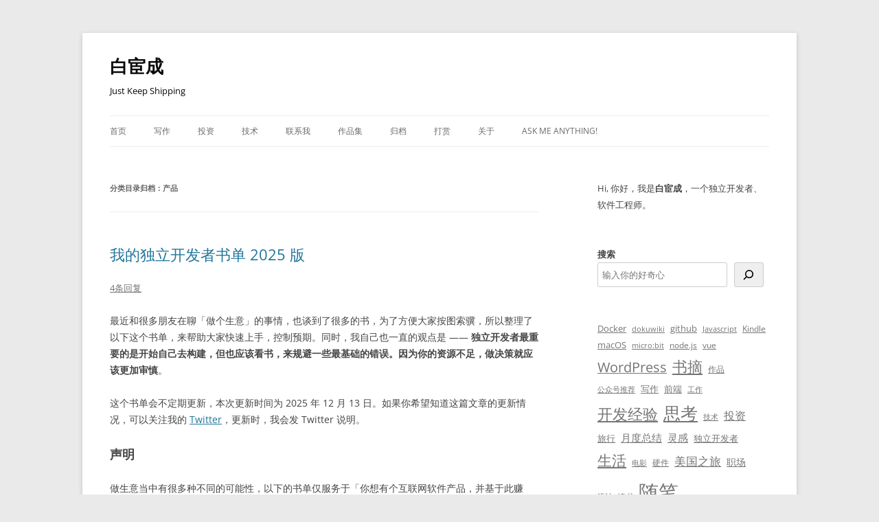

--- FILE ---
content_type: text/html; charset=UTF-8
request_url: https://www.ixiqin.com/product/
body_size: 26804
content:
<!DOCTYPE html><html lang="zh-Hans" prefix="og: https://ogp.me/ns#"><head><meta charset="UTF-8" /><meta name="viewport" content="width=device-width, initial-scale=1.0" /><link media="all" href="https://www.ixiqin.com/wp-content/cache/autoptimize/css/autoptimize_aba8e9ec047e88271c74ba8270288d38.css" rel="stylesheet"><title>产品 - 白宦成</title><link rel="profile" href="https://gmpg.org/xfn/11" /><link rel="pingback" href="https://www.ixiqin.com/xmlrpc.php"><meta name="robots" content="follow, index, max-snippet:-1, max-video-preview:-1, max-image-preview:large"/><link rel="canonical" href="https://www.ixiqin.com/product/" /><link rel="next" href="https://www.ixiqin.com/product/page/2/" /><meta property="og:locale" content="zh_CN" /><meta property="og:type" content="article" /><meta property="og:title" content="产品 - 白宦成" /><meta property="og:url" content="https://www.ixiqin.com/product/" /><meta property="og:site_name" content="白宦成" /><meta name="twitter:card" content="summary_large_image" /><meta name="twitter:title" content="产品 - 白宦成" /><meta name="twitter:site" content="@xiqingongzi" /><meta name="twitter:label1" content="文章" /><meta name="twitter:data1" content="6" /> <script type="application/ld+json" class="rank-math-schema">{"@context":"https://schema.org","@graph":[{"@type":"Person","@id":"https://www.ixiqin.com/#person","name":"\u767d\u5ba6\u6210","url":"https://www.ixiqin.com","sameAs":["https://twitter.com/xiqingongzi"]},{"@type":"WebSite","@id":"https://www.ixiqin.com/#website","url":"https://www.ixiqin.com","name":"\u767d\u5ba6\u6210","publisher":{"@id":"https://www.ixiqin.com/#person"},"inLanguage":"zh-Hans"},{"@type":"BreadcrumbList","@id":"https://www.ixiqin.com/product/#breadcrumb","itemListElement":[{"@type":"ListItem","position":"1","item":{"@id":"https://www.ixiqin.com","name":"\u9996\u9875"}},{"@type":"ListItem","position":"2","item":{"@id":"https://www.ixiqin.com/product/","name":"\u4ea7\u54c1"}}]},{"@type":"CollectionPage","@id":"https://www.ixiqin.com/product/#webpage","url":"https://www.ixiqin.com/product/","name":"\u4ea7\u54c1 - \u767d\u5ba6\u6210","isPartOf":{"@id":"https://www.ixiqin.com/#website"},"inLanguage":"zh-Hans","breadcrumb":{"@id":"https://www.ixiqin.com/product/#breadcrumb"}}]}</script> <link href='https://fonts.gstatic.com' crossorigin='anonymous' rel='preconnect' /><link rel="alternate" type="application/rss+xml" title="白宦成 &raquo; Feed" href="https://www.ixiqin.com/feed/" /><link rel="alternate" type="application/rss+xml" title="白宦成 &raquo; 评论 Feed" href="https://www.ixiqin.com/comments/feed/" /><link rel="alternate" type="application/rss+xml" title="白宦成 &raquo; 产品 分类 Feed" href="https://www.ixiqin.com/product/feed/" /><style id='core-block-supports-inline-css' type='text/css'>.wp-container-core-columns-is-layout-9d6595d7{flex-wrap:nowrap}</style> <script defer type="text/javascript" src="https://www.ixiqin.com/wp-includes/js/jquery/jquery.min.js?ver=3.7.1" id="jquery-core-js"></script> <script defer type="text/javascript" src="https://www.ixiqin.com/wp-includes/js/jquery/jquery-migrate.min.js?ver=3.4.1" id="jquery-migrate-js"></script> <script type="text/javascript" src="https://www.ixiqin.com/wp-content/cache/autoptimize/js/autoptimize_single_7175c302fcb5e0e4ff523ea3e13a022a.js?ver=20250303" id="twentytwelve-navigation-js" defer="defer" data-wp-strategy="defer"></script> <link rel="https://api.w.org/" href="https://www.ixiqin.com/wp-json/" /><link rel="alternate" title="JSON" type="application/json" href="https://www.ixiqin.com/wp-json/wp/v2/categories/4" /><link rel="EditURI" type="application/rsd+xml" title="RSD" href="https://www.ixiqin.com/xmlrpc.php?rsd" /><meta name="generator" content="WordPress 6.9" />  <script defer src="https://www.googletagmanager.com/gtag/js?id=G-LSM3F4L55F"></script> <script defer src="[data-uri]"></script><meta name="generator" content="webp-uploads 2.6.1"><link rel="icon" href="https://files.ixiqin.com/2022/01/06054844/97f338097179ed8dfa16056386fb4472-32x32.jpeg" sizes="32x32" /><link rel="icon" href="https://files.ixiqin.com/2022/01/06054844/97f338097179ed8dfa16056386fb4472-192x192.jpeg" sizes="192x192" /><link rel="apple-touch-icon" href="https://files.ixiqin.com/2022/01/06054844/97f338097179ed8dfa16056386fb4472-180x180.jpeg" /><meta name="msapplication-TileImage" content="https://files.ixiqin.com/2022/01/06054844/97f338097179ed8dfa16056386fb4472-270x270.jpeg" /></head><body class="archive category category-product category-4 custom-background wp-embed-responsive wp-theme-twentytwelve custom-font-enabled single-author"><div id="page" class="hfeed site"> <a class="screen-reader-text skip-link" href="#content">跳至正文</a><header id="masthead" class="site-header"><hgroup><h1 class="site-title"><a href="https://www.ixiqin.com/" rel="home" >白宦成</a></h1><h2 class="site-description">Just Keep Shipping</h2></hgroup><nav id="site-navigation" class="main-navigation"> <button class="menu-toggle">菜单</button><div class="menu-%e9%a1%b6%e9%83%a8%e8%8f%9c%e5%8d%95-container"><ul id="menu-%e9%a1%b6%e9%83%a8%e8%8f%9c%e5%8d%95" class="nav-menu"><li id="menu-item-4648" class="menu-item menu-item-type-custom menu-item-object-custom menu-item-home menu-item-4648"><a href="https://www.ixiqin.com/">首页</a></li><li id="menu-item-5722" class="menu-item menu-item-type-taxonomy menu-item-object-category menu-item-5722"><a href="https://www.ixiqin.com/life/%e5%86%99%e4%bd%9c/">写作</a></li><li id="menu-item-5721" class="menu-item menu-item-type-taxonomy menu-item-object-category menu-item-5721"><a href="https://www.ixiqin.com/life/%e6%8a%95%e8%b5%84/">投资</a></li><li id="menu-item-4681" class="menu-item menu-item-type-taxonomy menu-item-object-category menu-item-4681"><a href="https://www.ixiqin.com/tech/">技术</a></li><li id="menu-item-4691" class="menu-item menu-item-type-post_type menu-item-object-page menu-item-4691"><a href="https://www.ixiqin.com/to-contact-me/">联系我</a></li><li id="menu-item-4694" class="menu-item menu-item-type-post_type menu-item-object-page menu-item-4694"><a href="https://www.ixiqin.com/portfolio/">作品集</a></li><li id="menu-item-4693" class="menu-item menu-item-type-post_type menu-item-object-page menu-item-4693"><a href="https://www.ixiqin.com/the-article-archive/">归档</a></li><li id="menu-item-7400" class="menu-item menu-item-type-post_type menu-item-object-page menu-item-7400"><a href="https://www.ixiqin.com/exceptional/">打赏</a></li><li id="menu-item-4674" class="menu-item menu-item-type-post_type menu-item-object-page menu-item-4674"><a href="https://www.ixiqin.com/aboutme/">关于</a></li><li id="menu-item-9043" class="menu-item menu-item-type-custom menu-item-object-custom menu-item-9043"><a href="https://wn80ogjf8mt19kjy.mikecrm.com/drNLq2q">Ask Me Anything!</a></li></ul></div></nav></header><div id="main" class="wrapper"><section id="primary" class="site-content"><div id="content" role="main"><header class="archive-header"><h1 class="archive-title"> 分类目录归档：<span>产品</span></h1></header><article id="post-9131" class="post-9131 post type-post status-publish format-standard hentry category-432 tag-445 tag-316"><header class="entry-header"><h1 class="entry-title"> <a href="https://www.ixiqin.com/2025/12/13/book-list-of-indiehacker/" rel="bookmark">我的独立开发者书单 2025 版</a></h1><div class="comments-link"> <a href="https://www.ixiqin.com/2025/12/13/book-list-of-indiehacker/#comments">4条回复</a></div></header><div class="entry-content"><p>最近和很多朋友在聊「做个生意」的事情，也谈到了很多的书，为了方便大家按图索骥，所以整理了以下这个书单，来帮助大家快速上手，控制预期。同时，我自己也一直的观点是 —— <strong>独立开发者最重要的是开始自己去构建，但也应该看书，来规避一些最基础的错误。因为你的资源不足，做决策就应该更加审慎</strong>。</p><p>这个书单会不定期更新，本次更新时间为 2025 年 12 月 13 日。如果你希望知道这篇文章的更新情况，可以关注我的 <a href="https://x.com/xiqingongzi" rel="nofollow">Twitter</a>，更新时，我会发 Twitter 说明。</p><h2 class="wp-block-heading">声明</h2><p>做生意当中有很多种不同的可能性，以下的书单仅服务于「你想有个互联网软件产品，并基于此赚钱」 这个具体的场景，帮助你更快的的上手。</p><h2 class="wp-block-heading">具体书单</h2><h3 class="wp-block-heading">黑客与画家</h3><p>豆瓣：<a href="https://book.douban.com/subject/6021440/" rel="nofollow noopener" target="_blank">https://book.douban.com/subject/6021440/</a></p><p>重点看第六章：「如何创造财富」，介绍了关于「创业」的本质；我自己觉得，近些年来，创业被说的太大了，以至于大家提起创业，满脑子就是融资、I have a Dream，很少再花自己的钱去创业、先亏一笔，然后拿一个更大的市场。大家还要知道，创业还有一种方向，我称之为「做生意」：从 Day 1 开始，这个业务就是赚钱的，就是能赚钱的，而不是依赖外部资金去赚钱的。</p><h3 class="wp-block-heading">MakeBook</h3><p>官网：<a href="https://readmake.com/" rel="nofollow noopener" target="_blank">https://readmake.com/</a></p><p>来自的 Peter Levels 的英文图书，主要介绍了他自己构建独立开发产品的经验和一些案例。我自认为这本书当中的内容对于想要走独立开发者这条路的人来说是有参考意义的价值。<br>举个例子，他将独立开发分为以下几个步骤：灵感、构建、启动、增长、商业化、自动化、退出；我见过绝大多数的开发者，在项目的一开始可能只想到了灵感，就开始构建，但从未思考过后续的启动增长和商业化的问题，导致辛辛苦苦做了很多事情，才发现完全没设计好商业化方案，不得已关停。</p><h3 class="wp-block-heading">给大家看的搜索引擎营销书</h3><p>豆瓣：<a href="https://book.douban.com/subject/4926710/" rel="nofollow noopener" target="_blank">https://book.douban.com/subject/4926710/</a></p><p>这本书主要介绍的是 SEM 相关的话题。在和很多朋友聊的时候，都提到了如何低成本的获取流量，然后从中盈利；那我认为你非常需要看看这本书。虽然 SEM 是花钱的，但只要你的 ROI 是正的，SEM 也未尝不可，不要抗拒花钱的（当然，应该设置止损线，特别是你刚开始的时候）。</p><p>这部分书会教你如何设计你的 SEM 方案（但不包含具体的投放方案，整体的思路可以借鉴，然后自己动手去投放）。</p><p><strong>这本书没有电子版，也已经停止印刷了，但我强烈建议找来看看。</strong></p><h3 class="wp-block-heading">一个 App 的诞生</h3><p>豆瓣：<a href="https://book.douban.com/subject/26865230/" rel="nofollow noopener" target="_blank">https://book.douban.com/subject/26865230/</a></p><p>这本书比较适合【只在应用生产中做过一个细分场景的人】，或者是刚毕业没几年，没经历过一个应用的生产研发全周期的人。这本书能帮助你理解整个应用构建的全生命周期，以便于后续实际开发过程中，不会搞错重心。而且这本书很浅，很快就能读完。</p><h3 class="wp-block-heading">奔跑吧，程序员</h3><p>豆瓣：<a href="https://book.douban.com/subject/30271075/" rel="nofollow noopener" target="_blank">https://book.douban.com/subject/30271075/</a></p><p>这本书实际上是被书名耽误了，他的英文书名叫《Hello, Startup: A Programmer&#8217;s Guide to Building Products, Technology, and Teams<br>》。所以，你看到了，实际是一个教你创业的书。</p><p>里面涵盖了很多关于创业公司的细节的内容，包括管理、数据、营销等一系列内容，对于软件工程出发的朋友们来说，可以帮你补全你的一些基础认知和概念。</p><p><strong>书摘</strong></p><blockquote class="wp-block-quote is-layout-flow wp-block-quote-is-layout-flow"><p>那么，什么样的环境可以激励人们产生新的点子呢？因人而异，但最常见的要素有这么一些：·给自己充足的时间；·记录点子日记；·解决问题；·放下工作；·添加约束；·寻找痛点；·与他人交谈。</p><p>想要拥有好的点子，最重要的一个因素就是要先有很多很多的点子。当然，这里隐含的意思是，如果想要拥有更多好的点子，你也要有更多不好的点子。这个观点是有研究支持的，麻省理工学院和卡耐基梅隆大学的研究发现，产生不同寻常的点子的最佳方式并不是提高点子的平均质量，而是提高它们的差异性。</p></blockquote><h3 class="wp-block-heading">一人企业</h3><p>豆瓣：<a href="https://book.douban.com/subject/35293067/" rel="nofollow noopener" target="_blank">https://book.douban.com/subject/35293067/</a></p><p>这本书我最早看的是台版的。推荐给大家，介绍了关于一个小规模公司和如何持续保持一个小规模的手段和问题。独立开发者毫无疑问是一人企业的 MVP。如果你能够以一人的状态发展、持续学习和发展，那么长期就一定是站在你身边的。所以，just read it。</p><p><strong>书摘</strong></p><blockquote class="wp-block-quote is-layout-flow wp-block-quote-is-layout-flow"><p>相反，你可以建立一个小到没法倒闭的企业。你可以让一个“一人企业”度过经济衰退，不断适应客户的不同需求，通过保持小规模、保持专注力来规避竞争，以低成本来获得利润。</p><p>在确定最低可行利润时——你的企业在没有负债的情况下正常运行的界限（下称MVPr）——要记住这个数越小，你就能越快实现。所以你首先要把重心放在核心业务上，降低成本和开销，确保公司能小规模经营。</p></blockquote><h3 class="wp-block-heading">网站创富：从搭建、管理到营利</h3><p>豆瓣：<a href="https://book.douban.com/subject/26676379/" rel="nofollow noopener" target="_blank">https://book.douban.com/subject/26676379/</a></p><p>在绝大多数独立开发者的语境当中，搞的都是「做产品，然后售卖产品」。但我坦诚的讲，不是每个人都具备做产品、卖产品的能力的。如果你没有能力自己做一个产品，那么不妨先从做广告营销的路径上走，先为互联网提供信息，然后售卖这些信息所带来的流量（就像你常见到的 B站视频广告、公众号广告，其实都是这个业务模式）。</p></div><footer class="entry-meta"> 本条目发布于 <a href="https://www.ixiqin.com/2025/12/13/book-list-of-indiehacker/" title="下午4:52" rel="bookmark"><time class="entry-date" datetime="2025-12-13T16:52:14+08:00">2025年12月13日</time></a>。属于 <a href="https://www.ixiqin.com/product/%e7%8b%ac%e7%ab%8b%e5%bc%80%e5%8f%91%e8%80%85/" rel="category tag">独立开发者</a>分类，被贴了 <a href="https://www.ixiqin.com/tag/%e7%8b%ac%e7%ab%8b%e5%bc%80%e5%8f%91/" rel="tag">独立开发</a>、<a href="https://www.ixiqin.com/tag/%e7%8b%ac%e7%ab%8b%e5%bc%80%e5%8f%91%e8%80%85/" rel="tag">独立开发者</a> 标签。<span class="by-author">作者是 <span class="author vcard"><a class="url fn n" href="https://www.ixiqin.com/author/bestony/" title="查看所有由 白宦成 发布的文章" rel="author">白宦成</a></span>。</span></footer></article><article id="post-9115" class="post-9115 post type-post status-publish format-standard hentry category-5 tag-251"><header class="entry-header"><h1 class="entry-title"> <a href="https://www.ixiqin.com/2025/10/10/how-to-view-ferer-url-in-google-analytics-4-ga4-to/" rel="bookmark">如何在 Google Analytics 4（GA4） 查看 Referer URL ，获取来源地址</a></h1><div class="comments-link"> <a href="https://www.ixiqin.com/2025/10/10/how-to-view-ferer-url-in-google-analytics-4-ga4-to/#comments">2条回复</a></div></header><div class="entry-content"><p>作为统计站的第一，这个 Blog 也挂了 GA 4 作为统计。如果你希望知道是谁在推荐你的 Blog，一个很好的办法是查看 HTTP 的 Referer 的 URL，来判断哪些人在哪些地方推荐了你。</p><p>不过 Google Analytics 在升级到 GA4 之后，查看 Referer  变得麻烦了不少，没办法直接通过预置的看板来查看。这篇文章就是帮你找回丢失 Referer URL。</p><h2 class="wp-block-heading">具体操作步骤</h2><p>一、登录 GA 4 ，找到你的站点；点击左侧的「探索」，进入到探索页面。在探索页面点击「空白」，来创建一个新的探索看板</p><ol class="wp-block-list"></ol><figure class="wp-block-image size-large"><img fetchpriority="high" decoding="async" width="1024" height="225" src="https://files.ixiqin.com/2025/10/10103817/image.png" alt="image" class="wp-image-9116" title="如何在 Google Analytics 4（GA4） 查看 Referer URL ，获取来源地址 - 1" srcset="https://files.ixiqin.com/2025/10/10103817/image-1024x225.png 1024w, https://files.ixiqin.com/2025/10/10103817/image-624x137.png 624w, https://files.ixiqin.com/2025/10/10103817/image-768x169.png 768w, https://files.ixiqin.com/2025/10/10103817/image-1536x337.png 1536w, https://files.ixiqin.com/2025/10/10103817/image.png 1955w" sizes="(max-width: 1024px) 100vw, 1024px" /></figure><p>二、新的探索页面，选择维度这里，新增两个维度和一个指标</p><p>维度：<strong>网页引荐来源网址</strong>和<strong>网页位置</strong></p><p>指标：<strong>新用户数</strong></p><figure class="wp-block-image size-full"><noscript><img decoding="async" width="350" height="500" src="https://files.ixiqin.com/2025/10/10104900/image.png" alt="image" class="wp-image-9119" title="如何在 Google Analytics 4（GA4） 查看 Referer URL ，获取来源地址 - 2"></noscript><img decoding="async" width="350" height="500" src='data:image/svg+xml,%3Csvg%20xmlns=%22http://www.w3.org/2000/svg%22%20viewBox=%220%200%20350%20500%22%3E%3C/svg%3E' data-src="https://files.ixiqin.com/2025/10/10104900/image.png" alt="image" class="lazyload wp-image-9119" title="如何在 Google Analytics 4（GA4） 查看 Referer URL ，获取来源地址 - 2"></figure><p>三、将<strong>网页位置和网页引荐来源网址配置到设置中的行，且顺序为网页位置在先，网页引荐来源网址在后；显示行数设置为 500；</strong>将<strong>新用户数配置到设置中的值当中；</strong>设置<strong>过滤器为网页引荐来源网址包含 //</strong></p><div class="wp-block-image"><figure class="aligncenter size-large"><noscript><img decoding="async" width="212" height="1024" src="https://files.ixiqin.com/2025/10/10105427/image.png" alt="image" class="wp-image-9120" title="如何在 Google Analytics 4（GA4） 查看 Referer URL ，获取来源地址 - 3" srcset="https://files.ixiqin.com/2025/10/10105427/image-212x1024.png 212w, https://files.ixiqin.com/2025/10/10105427/image-86x416.png 86w, https://files.ixiqin.com/2025/10/10105427/image.png 249w" sizes="(max-width: 212px) 100vw, 212px" /></noscript><img decoding="async" width="212" height="1024" src='data:image/svg+xml,%3Csvg%20xmlns=%22http://www.w3.org/2000/svg%22%20viewBox=%220%200%20212%201024%22%3E%3C/svg%3E' data-src="https://files.ixiqin.com/2025/10/10105427/image.png" alt="image" class="lazyload wp-image-9120" title="如何在 Google Analytics 4（GA4） 查看 Referer URL ，获取来源地址 - 3" data-srcset="https://files.ixiqin.com/2025/10/10105427/image-212x1024.png 212w, https://files.ixiqin.com/2025/10/10105427/image-86x416.png 86w, https://files.ixiqin.com/2025/10/10105427/image.png 249w" data-sizes="(max-width: 212px) 100vw, 212px" /></figure></div><p>四、配置完成后，你就可以看到类似我这样的界面了，在这个页面里，你就可以看到不同的来源给你带来了多少流量；从而进一步的去和对方沟通~</p><figure class="wp-block-image size-large"><noscript><img decoding="async" width="1024" height="512" src="https://files.ixiqin.com/2025/10/10105758/image.png" alt="image" class="wp-image-9121" title="如何在 Google Analytics 4（GA4） 查看 Referer URL ，获取来源地址 - 4" srcset="https://files.ixiqin.com/2025/10/10105758/image-1024x512.png 1024w, https://files.ixiqin.com/2025/10/10105758/image-624x312.png 624w, https://files.ixiqin.com/2025/10/10105758/image-768x384.png 768w, https://files.ixiqin.com/2025/10/10105758/image-1536x767.png 1536w, https://files.ixiqin.com/2025/10/10105758/image-2048x1023.png 2048w" sizes="(max-width: 1024px) 100vw, 1024px" /></noscript><img decoding="async" width="1024" height="512" src='data:image/svg+xml,%3Csvg%20xmlns=%22http://www.w3.org/2000/svg%22%20viewBox=%220%200%201024%20512%22%3E%3C/svg%3E' data-src="https://files.ixiqin.com/2025/10/10105758/image.png" alt="image" class="lazyload wp-image-9121" title="如何在 Google Analytics 4（GA4） 查看 Referer URL ，获取来源地址 - 4" data-srcset="https://files.ixiqin.com/2025/10/10105758/image-1024x512.png 1024w, https://files.ixiqin.com/2025/10/10105758/image-624x312.png 624w, https://files.ixiqin.com/2025/10/10105758/image-768x384.png 768w, https://files.ixiqin.com/2025/10/10105758/image-1536x767.png 1536w, https://files.ixiqin.com/2025/10/10105758/image-2048x1023.png 2048w" data-sizes="(max-width: 1024px) 100vw, 1024px" /></figure></div><footer class="entry-meta"> 本条目发布于 <a href="https://www.ixiqin.com/2025/10/10/how-to-view-ferer-url-in-google-analytics-4-ga4-to/" title="下午7:15" rel="bookmark"><time class="entry-date" datetime="2025-10-10T19:15:34+08:00">2025年10月10日</time></a>。属于 <a href="https://www.ixiqin.com/product/%e4%ba%a7%e5%93%81%e8%bf%90%e8%90%a5/" rel="category tag">产品运营</a>分类，被贴了 <a href="https://www.ixiqin.com/tag/%e5%bc%80%e5%8f%91%e7%bb%8f%e9%aa%8c/" rel="tag">开发经验</a> 标签。<span class="by-author">作者是 <span class="author vcard"><a class="url fn n" href="https://www.ixiqin.com/author/bestony/" title="查看所有由 白宦成 发布的文章" rel="author">白宦成</a></span>。</span></footer></article><article id="post-6991" class="post-6991 post type-post status-publish format-standard has-post-thumbnail hentry category-aardio category-432 tag-windows tag-445"><header class="entry-header"> <noscript><img width="534" height="208" src="https://files.ixiqin.com/2023/02/23064433/d2b5ca33bd970f64a6301fa75ae2eb22-12.png" class="attachment-post-thumbnail size-post-thumbnail wp-post-image" alt="d2b5ca33bd970f64a6301fa75ae2eb22 12" decoding="async" title="PayJS 测试二维码生成工具 - 5"></noscript><img width="534" height="208" src='data:image/svg+xml,%3Csvg%20xmlns=%22http://www.w3.org/2000/svg%22%20viewBox=%220%200%20534%20208%22%3E%3C/svg%3E' data-src="https://files.ixiqin.com/2023/02/23064433/d2b5ca33bd970f64a6301fa75ae2eb22-12.png" class="lazyload attachment-post-thumbnail size-post-thumbnail wp-post-image" alt="d2b5ca33bd970f64a6301fa75ae2eb22 12" decoding="async" title="PayJS 测试二维码生成工具 - 5"><h1 class="entry-title"> <a href="https://www.ixiqin.com/2023/01/17/payjs-test-qr-code-generation-tool/" rel="bookmark">PayJS 测试二维码生成工具</a></h1><div class="comments-link"> <a href="https://www.ixiqin.com/2023/01/17/payjs-test-qr-code-generation-tool/#respond"><span class="leave-reply">发表评论</span></a></div></header><div class="entry-content"><h2 class="wp-block-heading">简要描述</h2><p>这个工具主要用于生成 <a href="https://payjs.cn/" rel="nofollow noopener" target="_blank">PayJS </a>的测试支付订单，在 PayJS 官方不提供测试订单工具之后，可以使用这个工具来生成测试订单，简化操作。</p><h2 class="wp-block-heading">下载地址</h2><div class="wp-block-file"><a id="wp-block-file--media-7177786e-bced-4cfe-ba01-12919e56fcf2" href="https://postimg.aliavv.com/wp-content/uploads/2023/02/ff36fc563d4297b0e1fc03711c10da4f.7z" rel="nofollow noopener" target="_blank">PayJS 支付码测试工具 0.0.3</a><a href="https://postimg.aliavv.com/wp-content/uploads/2023/02/ff36fc563d4297b0e1fc03711c10da4f.7z" class="wp-block-file__button wp-element-button" aria-describedby="wp-block-file--media-7177786e-bced-4cfe-ba01-12919e56fcf2" download rel="nofollow noopener" target="_blank">下载</a></div><h2 class="wp-block-heading">截图</h2><figure class="wp-block-image size-full is-resized"><noscript><img decoding="async" src="https://files.ixiqin.com/2023/02/23064433/d2b5ca33bd970f64a6301fa75ae2eb22-12.png" alt="d2b5ca33bd970f64a6301fa75ae2eb22 12" class="wp-image-6995" width="534" height="208" title="PayJS 测试二维码生成工具 - 6"></noscript><img decoding="async" src='data:image/svg+xml,%3Csvg%20xmlns=%22http://www.w3.org/2000/svg%22%20viewBox=%220%200%20534%20208%22%3E%3C/svg%3E' data-src="https://files.ixiqin.com/2023/02/23064433/d2b5ca33bd970f64a6301fa75ae2eb22-12.png" alt="d2b5ca33bd970f64a6301fa75ae2eb22 12" class="lazyload wp-image-6995" width="534" height="208" title="PayJS 测试二维码生成工具 - 6"><figcaption class="wp-element-caption">未生成二维码效果</figcaption></figure><figure class="wp-block-image size-full"><noscript><img decoding="async" width="534" height="208" src="https://files.ixiqin.com/2023/02/23064433/d2b5ca33bd970f64a6301fa75ae2eb22-13.png" alt="d2b5ca33bd970f64a6301fa75ae2eb22 13" class="wp-image-6996" title="PayJS 测试二维码生成工具 - 7"></noscript><img decoding="async" width="534" height="208" src='data:image/svg+xml,%3Csvg%20xmlns=%22http://www.w3.org/2000/svg%22%20viewBox=%220%200%20534%20208%22%3E%3C/svg%3E' data-src="https://files.ixiqin.com/2023/02/23064433/d2b5ca33bd970f64a6301fa75ae2eb22-13.png" alt="d2b5ca33bd970f64a6301fa75ae2eb22 13" class="lazyload wp-image-6996" title="PayJS 测试二维码生成工具 - 7"><figcaption class="wp-element-caption">生成二维码效果</figcaption></figure><h2 class="wp-block-heading">更新日志</h2><h3 class="wp-block-heading">0.0.3</h3><ul class="wp-block-list"><li>设置 key 为密码类型，保护信息安全。</li></ul><h3 class="wp-block-heading">0.0.2</h3><ul class="wp-block-list"><li>支持 payjs 生成 1 分钱订单，并展示二维码。</li></ul></div><footer class="entry-meta"> 本条目发布于 <a href="https://www.ixiqin.com/2023/01/17/payjs-test-qr-code-generation-tool/" title="上午6:00" rel="bookmark"><time class="entry-date" datetime="2023-01-17T06:00:00+08:00">2023年1月17日</time></a>。属于 <a href="https://www.ixiqin.com/tech/aardio/" rel="category tag">aardio</a>、<a href="https://www.ixiqin.com/product/%e7%8b%ac%e7%ab%8b%e5%bc%80%e5%8f%91%e8%80%85/" rel="category tag">独立开发者</a>分类，被贴了 <a href="https://www.ixiqin.com/tag/windows%e5%ba%94%e7%94%a8/" rel="tag">Windows应用</a>、<a href="https://www.ixiqin.com/tag/%e7%8b%ac%e7%ab%8b%e5%bc%80%e5%8f%91/" rel="tag">独立开发</a> 标签。<span class="by-author">作者是 <span class="author vcard"><a class="url fn n" href="https://www.ixiqin.com/author/bestony/" title="查看所有由 白宦成 发布的文章" rel="author">白宦成</a></span>。</span></footer></article><article id="post-5858" class="post-5858 post type-post status-publish format-standard has-post-thumbnail hentry category-product category-essay tag-wordpress tag-475"><header class="entry-header"> <noscript><img width="624" height="332" src="https://files.ixiqin.com/2017/07/23062958/b29692084bbb-624x332.jpg" class="attachment-post-thumbnail size-post-thumbnail wp-post-image" alt="b29692084bbb" decoding="async" srcset="https://files.ixiqin.com/2017/07/23062958/b29692084bbb-624x332.jpg 624w, https://files.ixiqin.com/2017/07/23062958/b29692084bbb-300x160.jpg 300w, https://files.ixiqin.com/2017/07/23062958/b29692084bbb.jpg 640w" sizes="(max-width: 624px) 100vw, 624px" title="什么是我眼中好的开发者产品的文档？（一） - 8"></noscript><img width="624" height="332" src='data:image/svg+xml,%3Csvg%20xmlns=%22http://www.w3.org/2000/svg%22%20viewBox=%220%200%20624%20332%22%3E%3C/svg%3E' data-src="https://files.ixiqin.com/2017/07/23062958/b29692084bbb-624x332.jpg" class="lazyload attachment-post-thumbnail size-post-thumbnail wp-post-image" alt="b29692084bbb" decoding="async" data-srcset="https://files.ixiqin.com/2017/07/23062958/b29692084bbb-624x332.jpg 624w, https://files.ixiqin.com/2017/07/23062958/b29692084bbb-300x160.jpg 300w, https://files.ixiqin.com/2017/07/23062958/b29692084bbb.jpg 640w" data-sizes="(max-width: 624px) 100vw, 624px" title="什么是我眼中好的开发者产品的文档？（一） - 8"><h1 class="entry-title"> <a href="https://www.ixiqin.com/2022/05/16/what-is-learned-from-wp-developer-reference/" rel="bookmark">什么是我眼中好的开发者产品的文档？（一）</a></h1><div class="comments-link"> <a href="https://www.ixiqin.com/2022/05/16/what-is-learned-from-wp-developer-reference/#comments">1 条回复</a></div></header><div class="entry-content"><p>我自己作为开发者使用过很多的开发产品，也看过不少的文档。最近频繁受邀针对不同的产品的文档提出建议，单独写这样一篇文章来说明一下我觉得什么是好的文档。一方面，可以帮助更多的开发者产品变得更好，另一方面，也可以用于自省，我自己在设计产品时是否会有类似的问题。</p><p><strong><em>不过也需要注意，这篇文档仅涉及 「Guide」和「API Documentation」的部分，对于更多的 Changelog、Example、Tools 、 SDK 则没有涉及，这部分留待后续再写。</em></strong></p><p>本文当中参考了包括：<a href="https://developers.notion.com/" rel="nofollow noopener" target="_blank">Notion 开发者文档</a>、<a href="https://developers.weixin.qq.com/miniprogram/dev/framework/" rel="nofollow noopener" target="_blank">微信小程序开发者文档</a>、<a href="https://docs.agora.io/cn" rel="nofollow noopener" target="_blank">声网 Agora 开发者文档</a>、<a href="https://developer.wordpress.org/reference/" rel="nofollow noopener" target="_blank">WordPress 开发者文档</a>、<a href="https://open.feishu.cn/document/home/index" rel="nofollow noopener" target="_blank">飞书开发者文档</a>等开发者产品。</p><h2 class="wp-block-heading">API Documentation vs Guide</h2><p>其实不少的产品文档写的都是 API Reference ，而不是 Guide，二者在实际的使用意义上是有所不同的。</p><ul class="wp-block-list"><li>Guide 帮助开发者快速上手一件事，从 0 开始，完成一件事。这是<strong>「用户视角」</strong>。</li><li>API Reference 则是告诉开发者你能使用我的产品做什么事情。这是<strong>「平台视角」</strong>。</li></ul><p>一个好的文档应该是二者兼备的，这样才能一方面降低开发者的进入门槛（Guide 负责），另一方面， 可以让开发者可以知晓能力的范畴，帮助开发者尽可能拓展的应用边界，创造出美好的体验和新的世界。</p><h2 class="wp-block-heading">一个好的 Guide 应该是什么样的？</h2><p>这里我们以 Notion 的文档为例：</p><h3 class="wp-block-heading">1. 一个好的 Guide 应该尽可能的显眼 &amp; 好找</h3><p>作为一个新的开发者，进入一个新的开发者平台时时迷茫的：“我应该做什么？”、“我应该看什么？“</p><p>这时一个明确的「Guide」、「Get started」可以帮助我们快速找到一个开始的锚点，这个锚点会成为开发者在这个平台中开始进行的下一步。</p><figure class="wp-block-image size-large is-style-default"><noscript><img decoding="async" width="1024" height="517" src="https://files.ixiqin.com/2022/05/23063052/d2b5ca33bd970f64a6301fa75ae2eb22-11.png" alt="d2b5ca33bd970f64a6301fa75ae2eb22 11" class="wp-image-5863" title="什么是我眼中好的开发者产品的文档？（一） - 9"></noscript><img decoding="async" width="1024" height="517" src='data:image/svg+xml,%3Csvg%20xmlns=%22http://www.w3.org/2000/svg%22%20viewBox=%220%200%201024%20517%22%3E%3C/svg%3E' data-src="https://files.ixiqin.com/2022/05/23063052/d2b5ca33bd970f64a6301fa75ae2eb22-11.png" alt="d2b5ca33bd970f64a6301fa75ae2eb22 11" class="lazyload wp-image-5863" title="什么是我眼中好的开发者产品的文档？（一） - 9"><figcaption>Notion 开发者文档首页中 Guides 的入口</figcaption></figure><figure class="wp-block-image size-large is-style-default"><noscript><img decoding="async" width="1024" height="444" src="https://files.ixiqin.com/2022/05/23063052/d2b5ca33bd970f64a6301fa75ae2eb22-12.png" alt="d2b5ca33bd970f64a6301fa75ae2eb22 12" class="wp-image-5864" title="什么是我眼中好的开发者产品的文档？（一） - 10"></noscript><img decoding="async" width="1024" height="444" src='data:image/svg+xml,%3Csvg%20xmlns=%22http://www.w3.org/2000/svg%22%20viewBox=%220%200%201024%20444%22%3E%3C/svg%3E' data-src="https://files.ixiqin.com/2022/05/23063052/d2b5ca33bd970f64a6301fa75ae2eb22-12.png" alt="d2b5ca33bd970f64a6301fa75ae2eb22 12" class="lazyload wp-image-5864" title="什么是我眼中好的开发者产品的文档？（一） - 10"><figcaption>微信小程序开发者文档中的指南的入口</figcaption></figure><h3 class="wp-block-heading">2. 一个好的 Guide 应该有明确的步骤描述 &amp; TOC</h3><p>开发者在进入一个新的平台时，需要的是「快速跑完流程，以熟悉平台的各项基本功能」，而不是需要了解到所有的能力（如果开发者已经非常熟悉你的产品，其实根本不会看 Guide，直接去对应的 API Documentation 查看实现了）。</p><p><strong>一个明确的步骤描述和 TOC 可以帮助开发者降低心理压力，并让用户找到自己所在的位置，进行下一步的推进</strong>。步骤的名称也非常的重要，一个清晰明确的步骤，可以帮助开发者快速明确自己要做什么事情，不会产生疑惑。</p><figure class="wp-block-image size-large is-style-default"><noscript><img decoding="async" width="1024" height="427" src="https://files.ixiqin.com/2022/05/23063052/d2b5ca33bd970f64a6301fa75ae2eb22-13.png" alt="d2b5ca33bd970f64a6301fa75ae2eb22 13" class="wp-image-5865" title="什么是我眼中好的开发者产品的文档？（一） - 11"></noscript><img decoding="async" width="1024" height="427" src='data:image/svg+xml,%3Csvg%20xmlns=%22http://www.w3.org/2000/svg%22%20viewBox=%220%200%201024%20427%22%3E%3C/svg%3E' data-src="https://files.ixiqin.com/2022/05/23063052/d2b5ca33bd970f64a6301fa75ae2eb22-13.png" alt="d2b5ca33bd970f64a6301fa75ae2eb22 13" class="lazyload wp-image-5865" title="什么是我眼中好的开发者产品的文档？（一） - 11"><figcaption>Notion  文档当中对于步骤描述</figcaption></figure><figure class="wp-block-image size-large is-style-default"><noscript><img decoding="async" width="1024" height="439" src="https://files.ixiqin.com/2022/05/23063052/d2b5ca33bd970f64a6301fa75ae2eb22-16.png" alt="d2b5ca33bd970f64a6301fa75ae2eb22 16" class="wp-image-5868" title="什么是我眼中好的开发者产品的文档？（一） - 12"></noscript><img decoding="async" width="1024" height="439" src='data:image/svg+xml,%3Csvg%20xmlns=%22http://www.w3.org/2000/svg%22%20viewBox=%220%200%201024%20439%22%3E%3C/svg%3E' data-src="https://files.ixiqin.com/2022/05/23063052/d2b5ca33bd970f64a6301fa75ae2eb22-16.png" alt="d2b5ca33bd970f64a6301fa75ae2eb22 16" class="lazyload wp-image-5868" title="什么是我眼中好的开发者产品的文档？（一） - 12"><figcaption>声网文档中关于步骤的描述</figcaption></figure><p>此外，也需要注意，步骤不建议太多，可以移除掉那些非核心的步骤，<strong>重要的是帮助用户跑通开发流程</strong>。</p><h3 class="wp-block-heading">3. 一个好的 Guide 应该是场景相关的</h3><p>开发者在使用产品进行产品开发时，会有明确的预期，我要做什么事情。但产品需求和平台的能力是不同的。我们很难将产品需求和平台能力直接挂钩，这时就需要开发者盲人摸象般在整个平台上搜索和查看，找到适合自己的文档。这个时候，如果有一个场景相关的 Guide，可以帮助开发者快速找到适合自己的场景，并进行文档的细分。</p><p>在这些文档中，你的目的是帮助开发者快速了解在你平台上某个方向的能力、核心概念和如何组合你所提供的能力，帮助开发者快速实现自己的业务诉求。</p><figure class="wp-block-image size-large is-style-default"><noscript><img decoding="async" width="1024" height="447" src="https://files.ixiqin.com/2022/05/23063052/d2b5ca33bd970f64a6301fa75ae2eb22-15.png" alt="d2b5ca33bd970f64a6301fa75ae2eb22 15" class="wp-image-5867" title="什么是我眼中好的开发者产品的文档？（一） - 13"></noscript><img decoding="async" width="1024" height="447" src='data:image/svg+xml,%3Csvg%20xmlns=%22http://www.w3.org/2000/svg%22%20viewBox=%220%200%201024%20447%22%3E%3C/svg%3E' data-src="https://files.ixiqin.com/2022/05/23063052/d2b5ca33bd970f64a6301fa75ae2eb22-15.png" alt="d2b5ca33bd970f64a6301fa75ae2eb22 15" class="lazyload wp-image-5867" title="什么是我眼中好的开发者产品的文档？（一） - 13"><figcaption>Notion 文档中的场景化文档</figcaption></figure><figure class="wp-block-image size-large is-resized is-style-default"><noscript><img decoding="async" src="https://files.ixiqin.com/2022/05/23063052/d2b5ca33bd970f64a6301fa75ae2eb22-18.png" alt="d2b5ca33bd970f64a6301fa75ae2eb22 18" class="wp-image-5870" width="655" height="287" title="什么是我眼中好的开发者产品的文档？（一） - 14"></noscript><img decoding="async" src='data:image/svg+xml,%3Csvg%20xmlns=%22http://www.w3.org/2000/svg%22%20viewBox=%220%200%20655%20287%22%3E%3C/svg%3E' data-src="https://files.ixiqin.com/2022/05/23063052/d2b5ca33bd970f64a6301fa75ae2eb22-18.png" alt="d2b5ca33bd970f64a6301fa75ae2eb22 18" class="lazyload wp-image-5870" width="655" height="287" title="什么是我眼中好的开发者产品的文档？（一） - 14"><figcaption>微信开发者平台的场景化介绍</figcaption></figure><h2 class="wp-block-heading">一个好的 API Documentation 应该是什么样的？</h2><p>如果说 Guide 是开发者进入一个平台的时候最基础的教程文档。API Documentation 则是一个开发平台中最为核心的部分了，开发者每天都需要与 API Documentation 打交道，以完成一项工作，如果 API Documentation  做的不好，那对于开发者来说，简直就是一个灾难。</p><h3 class="wp-block-heading">1. 一个好的 API Documentation 应该是组织合理的</h3><p>API Documentation 当中往往包含了大量的信息，那么合理的拆分不同的 API 的模块，可以帮助开发者无需遍历所有的 API ，而是直接按照模块逐级查找自己所需的 API 即可，可以有效的提升查找的效率。</p><figure class="wp-block-image size-large is-resized is-style-default"><noscript><img decoding="async" src="https://files.ixiqin.com/2022/05/23063052/d2b5ca33bd970f64a6301fa75ae2eb22-19.png" alt="d2b5ca33bd970f64a6301fa75ae2eb22 19" class="wp-image-5873" width="655" height="376" title="什么是我眼中好的开发者产品的文档？（一） - 15"></noscript><img decoding="async" src='data:image/svg+xml,%3Csvg%20xmlns=%22http://www.w3.org/2000/svg%22%20viewBox=%220%200%20655%20376%22%3E%3C/svg%3E' data-src="https://files.ixiqin.com/2022/05/23063052/d2b5ca33bd970f64a6301fa75ae2eb22-19.png" alt="d2b5ca33bd970f64a6301fa75ae2eb22 19" class="lazyload wp-image-5873" width="655" height="376" title="什么是我眼中好的开发者产品的文档？（一） - 15"><figcaption>Notion 文档当中按照业务模块拆分的 API Documentation</figcaption></figure><h3 class="wp-block-heading">2. 一个好的 API Documentation 应该具备所涉及到的各项数据结构的说明</h3><p>对于复杂的 API 接口来说，参数/返回值往往不仅仅是一个简单的 Integer 、String ，还会涉及到一些更加复杂的结构化数据的定义。</p><p>一种选择是将这种复杂的结构化数据抽象出来，成为一个新的类型；另一种选择是每次都解释一遍。显然，根据软件工程的 “DRY” 原则，我们应当将其抽象出来。在将对应的数据结构抽象出来后，需要注意的是，将其放在一个明确的位置进行展示和说明。<strong>原则上，这些结构的说明应该先于具体的接口说明。</strong></p><figure class="wp-block-image size-large is-style-default"><noscript><img decoding="async" width="1024" height="391" src="https://files.ixiqin.com/2022/05/23063052/d2b5ca33bd970f64a6301fa75ae2eb22-20.png" alt="d2b5ca33bd970f64a6301fa75ae2eb22 20" class="wp-image-5874" title="什么是我眼中好的开发者产品的文档？（一） - 16"></noscript><img decoding="async" width="1024" height="391" src='data:image/svg+xml,%3Csvg%20xmlns=%22http://www.w3.org/2000/svg%22%20viewBox=%220%200%201024%20391%22%3E%3C/svg%3E' data-src="https://files.ixiqin.com/2022/05/23063052/d2b5ca33bd970f64a6301fa75ae2eb22-20.png" alt="d2b5ca33bd970f64a6301fa75ae2eb22 20" class="lazyload wp-image-5874" title="什么是我眼中好的开发者产品的文档？（一） - 16"><figcaption>Notion 文档中的 Database Object 的位置说明</figcaption></figure><div class="wp-block-columns is-layout-flex wp-container-core-columns-is-layout-9d6595d7 wp-block-columns-is-layout-flex"><div class="wp-block-column is-layout-flow wp-block-column-is-layout-flow"><figure class="wp-block-image size-large is-style-default"><noscript><img decoding="async" width="1024" height="773" src="https://files.ixiqin.com/2022/05/23063052/d2b5ca33bd970f64a6301fa75ae2eb22-21.png" alt="d2b5ca33bd970f64a6301fa75ae2eb22 21" class="wp-image-5875" title="什么是我眼中好的开发者产品的文档？（一） - 17"></noscript><img decoding="async" width="1024" height="773" src='data:image/svg+xml,%3Csvg%20xmlns=%22http://www.w3.org/2000/svg%22%20viewBox=%220%200%201024%20773%22%3E%3C/svg%3E' data-src="https://files.ixiqin.com/2022/05/23063052/d2b5ca33bd970f64a6301fa75ae2eb22-21.png" alt="d2b5ca33bd970f64a6301fa75ae2eb22 21" class="lazyload wp-image-5875" title="什么是我眼中好的开发者产品的文档？（一） - 17"><figcaption>WordPress 文档中关于返回类的定义描述</figcaption></figure></div><div class="wp-block-column is-layout-flow wp-block-column-is-layout-flow"><figure class="wp-block-image size-full is-style-default"><noscript><img decoding="async" width="1005" height="762" src="https://files.ixiqin.com/2022/05/23063052/d2b5ca33bd970f64a6301fa75ae2eb22-22.png" alt="d2b5ca33bd970f64a6301fa75ae2eb22 22" class="wp-image-5876" title="什么是我眼中好的开发者产品的文档？（一） - 18" srcset="https://files.ixiqin.com/2022/05/23063052/d2b5ca33bd970f64a6301fa75ae2eb22-22.png 1005w, https://files.ixiqin.com/2022/05/23063052/d2b5ca33bd970f64a6301fa75ae2eb22-22-549x416.png 549w, https://files.ixiqin.com/2022/05/23063052/d2b5ca33bd970f64a6301fa75ae2eb22-22-768x582.png 768w, https://files.ixiqin.com/2022/05/23063052/d2b5ca33bd970f64a6301fa75ae2eb22-22-624x473.png 624w" sizes="(max-width: 1005px) 100vw, 1005px" /></noscript><img decoding="async" width="1005" height="762" src='data:image/svg+xml,%3Csvg%20xmlns=%22http://www.w3.org/2000/svg%22%20viewBox=%220%200%201005%20762%22%3E%3C/svg%3E' data-src="https://files.ixiqin.com/2022/05/23063052/d2b5ca33bd970f64a6301fa75ae2eb22-22.png" alt="d2b5ca33bd970f64a6301fa75ae2eb22 22" class="lazyload wp-image-5876" title="什么是我眼中好的开发者产品的文档？（一） - 18" data-srcset="https://files.ixiqin.com/2022/05/23063052/d2b5ca33bd970f64a6301fa75ae2eb22-22.png 1005w, https://files.ixiqin.com/2022/05/23063052/d2b5ca33bd970f64a6301fa75ae2eb22-22-549x416.png 549w, https://files.ixiqin.com/2022/05/23063052/d2b5ca33bd970f64a6301fa75ae2eb22-22-768x582.png 768w, https://files.ixiqin.com/2022/05/23063052/d2b5ca33bd970f64a6301fa75ae2eb22-22-624x473.png 624w" data-sizes="(max-width: 1005px) 100vw, 1005px" /><figcaption>WordPress 中在返回值中说明的错误类的入口</figcaption></figure></div></div><h3 class="wp-block-heading">3. 一个好的 API Documentation 应该提供相应的 Sample Code</h3><p>对于开发者来说，<strong>Talk is cheap, show me code</strong>。而在开发领域也是同样的。你提供的 Sample Code （甚至是在线的调用测试），都可以帮助开发者更好的理解相关的能力和开发逻辑。</p><p><strong>所有的细节，都在 Sample Code 中一览无余。</strong></p><figure class="wp-block-image size-large is-style-default"><noscript><img decoding="async" width="1024" height="554" src="https://files.ixiqin.com/2022/05/23063052/d2b5ca33bd970f64a6301fa75ae2eb22-23.png" alt="d2b5ca33bd970f64a6301fa75ae2eb22 23" class="wp-image-5877" title="什么是我眼中好的开发者产品的文档？（一） - 19"></noscript><img decoding="async" width="1024" height="554" src='data:image/svg+xml,%3Csvg%20xmlns=%22http://www.w3.org/2000/svg%22%20viewBox=%220%200%201024%20554%22%3E%3C/svg%3E' data-src="https://files.ixiqin.com/2022/05/23063052/d2b5ca33bd970f64a6301fa75ae2eb22-23.png" alt="d2b5ca33bd970f64a6301fa75ae2eb22 23" class="lazyload wp-image-5877" title="什么是我眼中好的开发者产品的文档？（一） - 19"><figcaption>Notion API Documentation 中生成代码的部分</figcaption></figure><h3 class="wp-block-heading">4. 一个好的 API Documentation 应该可以提供上下游关系</h3><p>在 WordPress 文档中，有一个我非常喜欢的功能就是 <strong>Related</strong> 。Related 内部分为 <strong>Uses </strong>和 <strong>Used By</strong>，分别介绍了某个函数都是用了哪些函数来完成自己的功能和哪些函数使用本函数完成自己的功能。</p><figure class="wp-block-image size-full is-style-default"><noscript><img decoding="async" width="1002" height="803" src="https://files.ixiqin.com/2022/05/23063052/d2b5ca33bd970f64a6301fa75ae2eb22-24.png" alt="d2b5ca33bd970f64a6301fa75ae2eb22 24" class="wp-image-5878" title="什么是我眼中好的开发者产品的文档？（一） - 20" srcset="https://files.ixiqin.com/2022/05/23063052/d2b5ca33bd970f64a6301fa75ae2eb22-24.png 1002w, https://files.ixiqin.com/2022/05/23063052/d2b5ca33bd970f64a6301fa75ae2eb22-24-519x416.png 519w, https://files.ixiqin.com/2022/05/23063052/d2b5ca33bd970f64a6301fa75ae2eb22-24-768x615.png 768w, https://files.ixiqin.com/2022/05/23063052/d2b5ca33bd970f64a6301fa75ae2eb22-24-624x500.png 624w" sizes="(max-width: 1002px) 100vw, 1002px" /></noscript><img decoding="async" width="1002" height="803" src='data:image/svg+xml,%3Csvg%20xmlns=%22http://www.w3.org/2000/svg%22%20viewBox=%220%200%201002%20803%22%3E%3C/svg%3E' data-src="https://files.ixiqin.com/2022/05/23063052/d2b5ca33bd970f64a6301fa75ae2eb22-24.png" alt="d2b5ca33bd970f64a6301fa75ae2eb22 24" class="lazyload wp-image-5878" title="什么是我眼中好的开发者产品的文档？（一） - 20" data-srcset="https://files.ixiqin.com/2022/05/23063052/d2b5ca33bd970f64a6301fa75ae2eb22-24.png 1002w, https://files.ixiqin.com/2022/05/23063052/d2b5ca33bd970f64a6301fa75ae2eb22-24-519x416.png 519w, https://files.ixiqin.com/2022/05/23063052/d2b5ca33bd970f64a6301fa75ae2eb22-24-768x615.png 768w, https://files.ixiqin.com/2022/05/23063052/d2b5ca33bd970f64a6301fa75ae2eb22-24-624x500.png 624w" data-sizes="(max-width: 1002px) 100vw, 1002px" /><figcaption>WordPress 文档中 Related 的部分说明</figcaption></figure><figure class="wp-block-image size-large is-style-default"><noscript><img decoding="async" width="1024" height="434" src="https://files.ixiqin.com/2022/05/23063052/d2b5ca33bd970f64a6301fa75ae2eb22-28.png" alt="d2b5ca33bd970f64a6301fa75ae2eb22 28" class="wp-image-5882" title="什么是我眼中好的开发者产品的文档？（一） - 21"></noscript><img decoding="async" width="1024" height="434" src='data:image/svg+xml,%3Csvg%20xmlns=%22http://www.w3.org/2000/svg%22%20viewBox=%220%200%201024%20434%22%3E%3C/svg%3E' data-src="https://files.ixiqin.com/2022/05/23063052/d2b5ca33bd970f64a6301fa75ae2eb22-28.png" alt="d2b5ca33bd970f64a6301fa75ae2eb22 28" class="lazyload wp-image-5882" title="什么是我眼中好的开发者产品的文档？（一） - 21"><figcaption>声网文档中关于 API 上下游的描述</figcaption></figure><p>伴随着 Uses 还提供了这个函数的源码（不过这个对于平台类型的产品不能直接照抄），这样我可以非常清晰的参考这个函数的 Uses 和源码，以了解这个函数是如何实现自己的功能的。这样当我需要的时候，就可以非常方便的基于这个函数，改造出一个我自己使用的函数。</p><p>而 Used By ，则提供了其他的函数是如何使用这个函数的。对于一些我比较陌生的函数，可以直接参考其他函数的用法。从某种意义上来看，<strong>这是比测试用例更加全面的用法的说明，因为这是在“生产环境”下的用法。</strong></p><p>我们在开源世界如果没有文档，会看测试用例，那么在 WordPress 当中，我会看的是 Used By。</p><h3 class="wp-block-heading">5. 一个好的 API Documentation 可以提供用户之间的沟通渠道</h3><p>我在 WordPress 开发者文档当中，还会常用到的一个功能是 —— User Contributed Notes。这个功能为开发者提供了一个基于函数的共建笔记。开发者可以自发的在其中撰写自己针对这个函数的开发经验。</p><figure class="wp-block-image size-large is-style-default"><noscript><img decoding="async" width="1024" height="787" src="https://files.ixiqin.com/2022/05/23063052/d2b5ca33bd970f64a6301fa75ae2eb22-25.png" alt="d2b5ca33bd970f64a6301fa75ae2eb22 25" class="wp-image-5879" title="什么是我眼中好的开发者产品的文档？（一） - 22"></noscript><img decoding="async" width="1024" height="787" src='data:image/svg+xml,%3Csvg%20xmlns=%22http://www.w3.org/2000/svg%22%20viewBox=%220%200%201024%20787%22%3E%3C/svg%3E' data-src="https://files.ixiqin.com/2022/05/23063052/d2b5ca33bd970f64a6301fa75ae2eb22-25.png" alt="d2b5ca33bd970f64a6301fa75ae2eb22 25" class="lazyload wp-image-5879" title="什么是我眼中好的开发者产品的文档？（一） - 22"><figcaption>WordPress 文档中 User Contributed Notes</figcaption></figure><p>当我在不知道某个函数应该怎么使用的时候，我往往会去 User Contributed Notes 去找找看，看看别人是如何使用某一个函数的。官方的文档往往无法跳出「我有什么」的思路，而用户的共建笔记则可以共享出开发者使用某个函数的「奇技淫巧」。这些「奇技淫巧」让开发者的产品显得与众不同，也可以进一步的扩大产品的范畴。</p><h2 class="wp-block-heading">总结</h2><p>一个好的开发者产品文档是什么样的我很难定义，但至少上述的这些点，确实让我使用这些平台的产品在开发应用和业务的时候变得更加坚定。希望我的这些笔记，可以帮助到你，让你也可以涉及出一个好的开发者文档。</p></div><footer class="entry-meta"> 本条目发布于 <a href="https://www.ixiqin.com/2022/05/16/what-is-learned-from-wp-developer-reference/" title="上午2:13" rel="bookmark"><time class="entry-date" datetime="2022-05-16T02:13:13+08:00">2022年5月16日</time></a>。属于 <a href="https://www.ixiqin.com/product/" rel="category tag">产品</a>、<a href="https://www.ixiqin.com/essay/" rel="category tag">随笔</a>分类，被贴了 <a href="https://www.ixiqin.com/tag/wordpress/" rel="tag">WordPress</a>、<a href="https://www.ixiqin.com/tag/%e4%ba%a7%e5%93%81%e7%bb%8f%e9%aa%8c/" rel="tag">产品经验</a> 标签。<span class="by-author">作者是 <span class="author vcard"><a class="url fn n" href="https://www.ixiqin.com/author/bestony/" title="查看所有由 白宦成 发布的文章" rel="author">白宦成</a></span>。</span></footer></article><article id="post-5189" class="post-5189 post type-post status-publish format-standard has-post-thumbnail hentry category-432 tag-265 tag-316"><header class="entry-header"> <noscript><img width="624" height="416" src="https://files.ixiqin.com/2022/02/23063655/e4df2be229fd5dadcb8dad32bab0fee7-624x416.jpg" class="attachment-post-thumbnail size-post-thumbnail wp-post-image" alt="person holding black and white electronic device" decoding="async" srcset="https://files.ixiqin.com/2022/02/23063655/e4df2be229fd5dadcb8dad32bab0fee7-624x416.jpg 624w, https://files.ixiqin.com/2022/02/23063655/e4df2be229fd5dadcb8dad32bab0fee7-300x200.jpg 300w, https://files.ixiqin.com/2022/02/23063655/e4df2be229fd5dadcb8dad32bab0fee7-1024x683.jpg 1024w, https://files.ixiqin.com/2022/02/23063655/e4df2be229fd5dadcb8dad32bab0fee7-768x512.jpg 768w, https://files.ixiqin.com/2022/02/23063655/e4df2be229fd5dadcb8dad32bab0fee7-1536x1024.jpg 1536w, https://files.ixiqin.com/2022/02/23063655/e4df2be229fd5dadcb8dad32bab0fee7.jpg 1600w" sizes="(max-width: 624px) 100vw, 624px" title="独立开发者可用的支付方式 - 23"></noscript><img width="624" height="416" src='data:image/svg+xml,%3Csvg%20xmlns=%22http://www.w3.org/2000/svg%22%20viewBox=%220%200%20624%20416%22%3E%3C/svg%3E' data-src="https://files.ixiqin.com/2022/02/23063655/e4df2be229fd5dadcb8dad32bab0fee7-624x416.jpg" class="lazyload attachment-post-thumbnail size-post-thumbnail wp-post-image" alt="person holding black and white electronic device" decoding="async" data-srcset="https://files.ixiqin.com/2022/02/23063655/e4df2be229fd5dadcb8dad32bab0fee7-624x416.jpg 624w, https://files.ixiqin.com/2022/02/23063655/e4df2be229fd5dadcb8dad32bab0fee7-300x200.jpg 300w, https://files.ixiqin.com/2022/02/23063655/e4df2be229fd5dadcb8dad32bab0fee7-1024x683.jpg 1024w, https://files.ixiqin.com/2022/02/23063655/e4df2be229fd5dadcb8dad32bab0fee7-768x512.jpg 768w, https://files.ixiqin.com/2022/02/23063655/e4df2be229fd5dadcb8dad32bab0fee7-1536x1024.jpg 1536w, https://files.ixiqin.com/2022/02/23063655/e4df2be229fd5dadcb8dad32bab0fee7.jpg 1600w" data-sizes="(max-width: 624px) 100vw, 624px" title="独立开发者可用的支付方式 - 23"><h1 class="entry-title"> <a href="https://www.ixiqin.com/2022/02/15/inide-payment/" rel="bookmark">独立开发者可用的支付方式</a></h1><div class="comments-link"> <a href="https://www.ixiqin.com/2022/02/15/inide-payment/#respond"><span class="leave-reply">发表评论</span></a></div></header><div class="entry-content"><p>我会关注一些个人可用的收款方式，核心支付要解决的问题是在开发产品过程中，必须要用到的各项基本技能。如果支付流程无法打通，独立开发者的商业模式就会遭到最直接的打击：<strong>你如何赚到钱？</strong></p><p>可能你会想，我难道不能使用广告的方式来赚钱么？</p><p>当然可以，但与直接向最终用户收款的方式相比，显然，广告赚到的钱不过是蝇头小利。</p><p>此外，我也说过，广告赚钱是非常少量的，因为你拿到的本身就是平台收益中的一小部分。此外，广告还有一个问题是与流量相关的，你必须不停的想办法获取流量，并将流量转化，这对于独立开发者而言，并不友好。因此，我并不看好以广告为基础的独立开发产品模式。</p><p>故而，我十分在乎收款流程的通畅。</p><p>其实想想也能明白，你会发现国内独立开发者大多出现在 iOS、Android 等移动应用开发平台上，这里很难说没有平台提供的收款渠道带来的价值。</p><p>所以从这个角度而言，我也建议大家可以适当关注一些收款渠道，以便你自己后续使用。</p><h2 class="wp-block-heading" id="为什么不注册公司-自己接入渠道">为什么不注册公司，自己接入渠道？</h2><p>当提起这些第三方渠道的时候，大家经常会说，诶呀，你这个收款平台的费率好高啊，你看看支付宝官方，只有XXX。</p><p>我觉得，这个事情如果只对比收款费率的话，过于单纯。</p><p>实际上，支付宝官方、微信支付官方往往需要企业资质才能开通。而你开通这些账号所支付的成本，远超你当下的收入。</p><p><strong>你用你前期的收入，养活了代注册公司、代记账公司。早期其实完全没有必要，你大可以用这些平台完成前期的冷启动，启动完成，有了长期收入，你的收益足以支撑你继续后续的工作，再替换不迟。</strong></p><h2 class="wp-block-heading" id="我关注到的收款平台">我关注到的收款平台</h2><h3 class="wp-block-heading" id="面包多-pay">面包多 Pay</h3><p><a href="https://mbd.pub/" rel="nofollow noopener" target="_blank">https://mbd.pub/</a></p><h3 class="wp-block-heading" id="payjs">PayJS</h3><p><a href="https://payjs.cn/" rel="nofollow noopener" target="_blank">https://payjs.cn/</a></p><h3 class="wp-block-heading" id="xorpay">XorPay</h3><p><a href="https://xorpay.com/" rel="nofollow noopener" target="_blank">https://xorpay.com/</a></p></div><footer class="entry-meta"> 本条目发布于 <a href="https://www.ixiqin.com/2022/02/15/inide-payment/" title="上午1:10" rel="bookmark"><time class="entry-date" datetime="2022-02-15T01:10:00+08:00">2022年2月15日</time></a>。属于 <a href="https://www.ixiqin.com/product/%e7%8b%ac%e7%ab%8b%e5%bc%80%e5%8f%91%e8%80%85/" rel="category tag">独立开发者</a>分类，被贴了 <a href="https://www.ixiqin.com/tag/%e6%80%9d%e8%80%83/" rel="tag">思考</a>、<a href="https://www.ixiqin.com/tag/%e7%8b%ac%e7%ab%8b%e5%bc%80%e5%8f%91%e8%80%85/" rel="tag">独立开发者</a> 标签。<span class="by-author">作者是 <span class="author vcard"><a class="url fn n" href="https://www.ixiqin.com/author/bestony/" title="查看所有由 白宦成 发布的文章" rel="author">白宦成</a></span>。</span></footer></article><article id="post-4775" class="post-4775 post type-post status-publish format-standard has-post-thumbnail hentry category-432 tag-saas tag-cloud tag-316"><header class="entry-header"> <noscript><img width="624" height="416" src="https://files.ixiqin.com/2022/01/23072856/37f591c5f7a0b8721371ea70b7f67ab8-624x416.jpg" class="attachment-post-thumbnail size-post-thumbnail wp-post-image" alt="person using MacBook pro" decoding="async" srcset="https://files.ixiqin.com/2022/01/23072856/37f591c5f7a0b8721371ea70b7f67ab8-624x416.jpg 624w, https://files.ixiqin.com/2022/01/23072856/37f591c5f7a0b8721371ea70b7f67ab8-300x200.jpg 300w, https://files.ixiqin.com/2022/01/23072856/37f591c5f7a0b8721371ea70b7f67ab8-1024x683.jpg 1024w, https://files.ixiqin.com/2022/01/23072856/37f591c5f7a0b8721371ea70b7f67ab8-768x512.jpg 768w, https://files.ixiqin.com/2022/01/23072856/37f591c5f7a0b8721371ea70b7f67ab8-1536x1024.jpg 1536w, https://files.ixiqin.com/2022/01/23072856/37f591c5f7a0b8721371ea70b7f67ab8.jpg 1600w" sizes="(max-width: 624px) 100vw, 624px" title="云计算的增长在 SaaS - 24"></noscript><img width="624" height="416" src='data:image/svg+xml,%3Csvg%20xmlns=%22http://www.w3.org/2000/svg%22%20viewBox=%220%200%20624%20416%22%3E%3C/svg%3E' data-src="https://files.ixiqin.com/2022/01/23072856/37f591c5f7a0b8721371ea70b7f67ab8-624x416.jpg" class="lazyload attachment-post-thumbnail size-post-thumbnail wp-post-image" alt="person using MacBook pro" decoding="async" data-srcset="https://files.ixiqin.com/2022/01/23072856/37f591c5f7a0b8721371ea70b7f67ab8-624x416.jpg 624w, https://files.ixiqin.com/2022/01/23072856/37f591c5f7a0b8721371ea70b7f67ab8-300x200.jpg 300w, https://files.ixiqin.com/2022/01/23072856/37f591c5f7a0b8721371ea70b7f67ab8-1024x683.jpg 1024w, https://files.ixiqin.com/2022/01/23072856/37f591c5f7a0b8721371ea70b7f67ab8-768x512.jpg 768w, https://files.ixiqin.com/2022/01/23072856/37f591c5f7a0b8721371ea70b7f67ab8-1536x1024.jpg 1536w, https://files.ixiqin.com/2022/01/23072856/37f591c5f7a0b8721371ea70b7f67ab8.jpg 1600w" data-sizes="(max-width: 624px) 100vw, 624px" title="云计算的增长在 SaaS - 24"><h1 class="entry-title"> <a href="https://www.ixiqin.com/2022/02/01/cloud-build-saas/" rel="bookmark">云计算的增长在 SaaS</a></h1><div class="comments-link"> <a href="https://www.ixiqin.com/2022/02/01/cloud-build-saas/#respond"><span class="leave-reply">发表评论</span></a></div></header><div class="entry-content"><p>我一直以来，都很喜欢诸如 LeanCloud、Firebase、云开发这样的产品，这背后的逻辑是「随着云计算的成本不断下降后，下一步发展起来的是各样的 SaaS 产品」。</p><p>这些 SaaS 产品的建设，和过去相比，基础设施的发展使得开发一个 SaaS产品变得比以前简单太多了。</p><p>如果你需要服务器，无论是阿里云，还是腾讯云，甚至是面向全球的 AWS、Azure，都是你只需要花钱就可以买到的。</p><p>如果你需要邮件系统，SES、Mailgun、Postmark，各种不同的产品，让你的开发变得无比的简单。</p><p>你需要做的，只是找到你自己的 niche，然后针对这个 niche ，开发一款产品，并将你的产品推出，并发布上市，将你的产品售卖给你的客户。</p><p>很多时候，我们在看云计算的市场的时候，如果我们关注的是 IaaS，基础设施，我们就会发现，我们面对的往往是那些旧有的，已经存在的市场，他们会使用我们的产品，来替代曾经的产品。但同样的，我们的产品也会被成本更低的 IaaS 产品所替代。</p><p><strong>我们要的是旧有的产业，还是那些新的产业？面向一个已经存在的百亿市场，还是一个未来会爆发的千亿市场？</strong></p></div><footer class="entry-meta"> 本条目发布于 <a href="https://www.ixiqin.com/2022/02/01/cloud-build-saas/" title="上午1:28" rel="bookmark"><time class="entry-date" datetime="2022-02-01T01:28:00+08:00">2022年2月1日</time></a>。属于 <a href="https://www.ixiqin.com/product/%e7%8b%ac%e7%ab%8b%e5%bc%80%e5%8f%91%e8%80%85/" rel="category tag">独立开发者</a>分类，被贴了 <a href="https://www.ixiqin.com/tag/saas/" rel="tag">SaaS</a>、<a href="https://www.ixiqin.com/tag/cloud/" rel="tag">云计算</a>、<a href="https://www.ixiqin.com/tag/%e7%8b%ac%e7%ab%8b%e5%bc%80%e5%8f%91%e8%80%85/" rel="tag">独立开发者</a> 标签。<span class="by-author">作者是 <span class="author vcard"><a class="url fn n" href="https://www.ixiqin.com/author/bestony/" title="查看所有由 白宦成 发布的文章" rel="author">白宦成</a></span>。</span></footer></article><article id="post-4413" class="post-4413 post type-post status-publish format-standard has-post-thumbnail hentry category-432 tag-175 tag-316"><header class="entry-header"> <noscript><img width="624" height="416" src="https://files.ixiqin.com/2022/01/23091445/fac08fb9e32f856e060b4413158a2702-624x416.jpg" class="attachment-post-thumbnail size-post-thumbnail wp-post-image" alt="cars parked on parking lot during daytime" decoding="async" srcset="https://files.ixiqin.com/2022/01/23091445/fac08fb9e32f856e060b4413158a2702-624x416.jpg 624w, https://files.ixiqin.com/2022/01/23091445/fac08fb9e32f856e060b4413158a2702-300x200.jpg 300w, https://files.ixiqin.com/2022/01/23091445/fac08fb9e32f856e060b4413158a2702-1024x683.jpg 1024w, https://files.ixiqin.com/2022/01/23091445/fac08fb9e32f856e060b4413158a2702-768x512.jpg 768w, https://files.ixiqin.com/2022/01/23091445/fac08fb9e32f856e060b4413158a2702-1536x1024.jpg 1536w, https://files.ixiqin.com/2022/01/23091445/fac08fb9e32f856e060b4413158a2702.jpg 1600w" sizes="(max-width: 624px) 100vw, 624px" title="好风凭借力，送我上青云 - 25"></noscript><img width="624" height="416" src='data:image/svg+xml,%3Csvg%20xmlns=%22http://www.w3.org/2000/svg%22%20viewBox=%220%200%20624%20416%22%3E%3C/svg%3E' data-src="https://files.ixiqin.com/2022/01/23091445/fac08fb9e32f856e060b4413158a2702-624x416.jpg" class="lazyload attachment-post-thumbnail size-post-thumbnail wp-post-image" alt="cars parked on parking lot during daytime" decoding="async" data-srcset="https://files.ixiqin.com/2022/01/23091445/fac08fb9e32f856e060b4413158a2702-624x416.jpg 624w, https://files.ixiqin.com/2022/01/23091445/fac08fb9e32f856e060b4413158a2702-300x200.jpg 300w, https://files.ixiqin.com/2022/01/23091445/fac08fb9e32f856e060b4413158a2702-1024x683.jpg 1024w, https://files.ixiqin.com/2022/01/23091445/fac08fb9e32f856e060b4413158a2702-768x512.jpg 768w, https://files.ixiqin.com/2022/01/23091445/fac08fb9e32f856e060b4413158a2702-1536x1024.jpg 1536w, https://files.ixiqin.com/2022/01/23091445/fac08fb9e32f856e060b4413158a2702.jpg 1600w" data-sizes="(max-width: 624px) 100vw, 624px" title="好风凭借力，送我上青云 - 25"><h1 class="entry-title"> <a href="https://www.ixiqin.com/2022/01/28/qingyun-good-wind-with-force-sent-me/" rel="bookmark">好风凭借力，送我上青云</a></h1><div class="comments-link"> <a href="https://www.ixiqin.com/2022/01/28/qingyun-good-wind-with-force-sent-me/#respond"><span class="leave-reply">发表评论</span></a></div></header><div class="entry-content"><p>对于如今的开发者们来说，已经处在一个很好的时代了，他们拥有着丰富的基础设施，这些基础设施，让我们可以以更加低成本的方式，来构建我们自己想要的产品和工具。</p><p>我们站在巨人的肩膀之上，构建属于我们自己的产品。</p><p>为什么我们一定要完全自己去构建一个产品呢？从国家的角度来说，这样情有可原，而从个人的角度来说，借助这些基础设施来构建一款产品，才是最为实际的。</p><p>我们需要自己从 0 开始建设一个云服务么？当然没必要，我们可以使用阿里云、腾讯云、AWS、Azure，你可以使用任何一个云服务厂商为你提供的基础设施，构建自己的产品，直到他们无法满足你的那一刻。</p><p></p></div><footer class="entry-meta"> 本条目发布于 <a href="https://www.ixiqin.com/2022/01/28/qingyun-good-wind-with-force-sent-me/" title="上午8:24" rel="bookmark"><time class="entry-date" datetime="2022-01-28T08:24:00+08:00">2022年1月28日</time></a>。属于 <a href="https://www.ixiqin.com/product/%e7%8b%ac%e7%ab%8b%e5%bc%80%e5%8f%91%e8%80%85/" rel="category tag">独立开发者</a>分类，被贴了 <a href="https://www.ixiqin.com/tag/%e4%ba%a7%e5%93%81/" rel="tag">产品</a>、<a href="https://www.ixiqin.com/tag/%e7%8b%ac%e7%ab%8b%e5%bc%80%e5%8f%91%e8%80%85/" rel="tag">独立开发者</a> 标签。<span class="by-author">作者是 <span class="author vcard"><a class="url fn n" href="https://www.ixiqin.com/author/bestony/" title="查看所有由 白宦成 发布的文章" rel="author">白宦成</a></span>。</span></footer></article><article id="post-4408" class="post-4408 post type-post status-publish format-standard has-post-thumbnail hentry category-432 tag-316"><header class="entry-header"> <noscript><img width="624" height="416" src="https://files.ixiqin.com/2022/01/23063123/ff350c9f3914625bfd4ec9adaae221a8-624x416.jpg" class="attachment-post-thumbnail size-post-thumbnail wp-post-image" alt="turned on black Android smartphone" decoding="async" srcset="https://files.ixiqin.com/2022/01/23063123/ff350c9f3914625bfd4ec9adaae221a8-624x416.jpg 624w, https://files.ixiqin.com/2022/01/23063123/ff350c9f3914625bfd4ec9adaae221a8-300x200.jpg 300w, https://files.ixiqin.com/2022/01/23063123/ff350c9f3914625bfd4ec9adaae221a8-1024x683.jpg 1024w, https://files.ixiqin.com/2022/01/23063123/ff350c9f3914625bfd4ec9adaae221a8-768x512.jpg 768w, https://files.ixiqin.com/2022/01/23063123/ff350c9f3914625bfd4ec9adaae221a8-1536x1024.jpg 1536w, https://files.ixiqin.com/2022/01/23063123/ff350c9f3914625bfd4ec9adaae221a8.jpg 1600w" sizes="(max-width: 624px) 100vw, 624px" title="从给项目不买域名做起 - 26"></noscript><img width="624" height="416" src='data:image/svg+xml,%3Csvg%20xmlns=%22http://www.w3.org/2000/svg%22%20viewBox=%220%200%20624%20416%22%3E%3C/svg%3E' data-src="https://files.ixiqin.com/2022/01/23063123/ff350c9f3914625bfd4ec9adaae221a8-624x416.jpg" class="lazyload attachment-post-thumbnail size-post-thumbnail wp-post-image" alt="turned on black Android smartphone" decoding="async" data-srcset="https://files.ixiqin.com/2022/01/23063123/ff350c9f3914625bfd4ec9adaae221a8-624x416.jpg 624w, https://files.ixiqin.com/2022/01/23063123/ff350c9f3914625bfd4ec9adaae221a8-300x200.jpg 300w, https://files.ixiqin.com/2022/01/23063123/ff350c9f3914625bfd4ec9adaae221a8-1024x683.jpg 1024w, https://files.ixiqin.com/2022/01/23063123/ff350c9f3914625bfd4ec9adaae221a8-768x512.jpg 768w, https://files.ixiqin.com/2022/01/23063123/ff350c9f3914625bfd4ec9adaae221a8-1536x1024.jpg 1536w, https://files.ixiqin.com/2022/01/23063123/ff350c9f3914625bfd4ec9adaae221a8.jpg 1600w" data-sizes="(max-width: 624px) 100vw, 624px" title="从给项目不买域名做起 - 26"><h1 class="entry-title"> <a href="https://www.ixiqin.com/2022/01/27/start-from-the-project-not-buy-domain-name/" rel="bookmark">从给项目不买域名做起</a></h1><div class="comments-link"> <a href="https://www.ixiqin.com/2022/01/27/start-from-the-project-not-buy-domain-name/#respond"><span class="leave-reply">发表评论</span></a></div></header><div class="entry-content"><p>我是一个灵感非常丰富的人，所以我总是会有各种奇奇怪怪的想法，并且试图将其转换为一个实体的项目（工程师的身份赋予我将其从灵感变为现实的可能，而产品经理的经历让我可以关注一个产品最为重要的是，至于说运营的工作，让我可以把一个项目从 0 开始推广）。</p><p>而我过去的一个毛病是，<strong>当我有了灵感后，会先试着去买一个域名。</strong>但，购买域名并不意味着我一定能把这个项目做完，大部分时候我会注册一个域名，然后，放一年，直到他过期。久而久之，我就有了几十个域名。。。</p><div class="wp-block-image"><figure class="aligncenter size-full"><noscript><img decoding="async" width="355" height="141" src="https://files.ixiqin.com/2022/01/23063123/d2b5ca33bd970f64a6301fa75ae2eb22-7.png" alt="d2b5ca33bd970f64a6301fa75ae2eb22 7" class="wp-image-4411" title="从给项目不买域名做起 - 27" srcset="https://files.ixiqin.com/2022/01/23063123/d2b5ca33bd970f64a6301fa75ae2eb22-7.png 355w, https://files.ixiqin.com/2022/01/23063123/d2b5ca33bd970f64a6301fa75ae2eb22-7-300x119.png 300w" sizes="(max-width: 355px) 100vw, 355px" /></noscript><img decoding="async" width="355" height="141" src='data:image/svg+xml,%3Csvg%20xmlns=%22http://www.w3.org/2000/svg%22%20viewBox=%220%200%20355%20141%22%3E%3C/svg%3E' data-src="https://files.ixiqin.com/2022/01/23063123/d2b5ca33bd970f64a6301fa75ae2eb22-7.png" alt="d2b5ca33bd970f64a6301fa75ae2eb22 7" class="lazyload wp-image-4411" title="从给项目不买域名做起 - 27" data-srcset="https://files.ixiqin.com/2022/01/23063123/d2b5ca33bd970f64a6301fa75ae2eb22-7.png 355w, https://files.ixiqin.com/2022/01/23063123/d2b5ca33bd970f64a6301fa75ae2eb22-7-300x119.png 300w" data-sizes="(max-width: 355px) 100vw, 355px" /><figcaption>我现在共持有 58 个域名</figcaption></figure></div><p>所以，我在思考，在后续的新的项目中，我将会启用项目代号制，先不思考项目名是什么，以及应该用什么域名，而是先尽全力将自己的 MVP 跑通，以及完成功能假设和市场假设。</p><p>所以代号从哪来呢？不妨从一些经典电影中找找灵感吧，最近看一些英文电影，然后从英文电影中寻找答案。</p></div><footer class="entry-meta"> 本条目发布于 <a href="https://www.ixiqin.com/2022/01/27/start-from-the-project-not-buy-domain-name/" title="上午12:06" rel="bookmark"><time class="entry-date" datetime="2022-01-27T00:06:27+08:00">2022年1月27日</time></a>。属于 <a href="https://www.ixiqin.com/product/%e7%8b%ac%e7%ab%8b%e5%bc%80%e5%8f%91%e8%80%85/" rel="category tag">独立开发者</a>分类，被贴了 <a href="https://www.ixiqin.com/tag/%e7%8b%ac%e7%ab%8b%e5%bc%80%e5%8f%91%e8%80%85/" rel="tag">独立开发者</a> 标签。<span class="by-author">作者是 <span class="author vcard"><a class="url fn n" href="https://www.ixiqin.com/author/bestony/" title="查看所有由 白宦成 发布的文章" rel="author">白宦成</a></span>。</span></footer></article><article id="post-4374" class="post-4374 post type-post status-publish format-standard has-post-thumbnail hentry category-432 tag-188 tag-316"><header class="entry-header"> <noscript><img width="624" height="416" src="https://files.ixiqin.com/2022/01/23091451/e588de88dcc088a0a7691fbc936da95f-624x416.jpg" class="attachment-post-thumbnail size-post-thumbnail wp-post-image" alt="person working on blue and white paper on board" decoding="async" srcset="https://files.ixiqin.com/2022/01/23091451/e588de88dcc088a0a7691fbc936da95f-624x416.jpg 624w, https://files.ixiqin.com/2022/01/23091451/e588de88dcc088a0a7691fbc936da95f-300x200.jpg 300w, https://files.ixiqin.com/2022/01/23091451/e588de88dcc088a0a7691fbc936da95f-1024x683.jpg 1024w, https://files.ixiqin.com/2022/01/23091451/e588de88dcc088a0a7691fbc936da95f-768x512.jpg 768w, https://files.ixiqin.com/2022/01/23091451/e588de88dcc088a0a7691fbc936da95f-1536x1024.jpg 1536w, https://files.ixiqin.com/2022/01/23091451/e588de88dcc088a0a7691fbc936da95f.jpg 1600w" sizes="(max-width: 624px) 100vw, 624px" title="关注体验，而不是关注效率 - 28"></noscript><img width="624" height="416" src='data:image/svg+xml,%3Csvg%20xmlns=%22http://www.w3.org/2000/svg%22%20viewBox=%220%200%20624%20416%22%3E%3C/svg%3E' data-src="https://files.ixiqin.com/2022/01/23091451/e588de88dcc088a0a7691fbc936da95f-624x416.jpg" class="lazyload attachment-post-thumbnail size-post-thumbnail wp-post-image" alt="person working on blue and white paper on board" decoding="async" data-srcset="https://files.ixiqin.com/2022/01/23091451/e588de88dcc088a0a7691fbc936da95f-624x416.jpg 624w, https://files.ixiqin.com/2022/01/23091451/e588de88dcc088a0a7691fbc936da95f-300x200.jpg 300w, https://files.ixiqin.com/2022/01/23091451/e588de88dcc088a0a7691fbc936da95f-1024x683.jpg 1024w, https://files.ixiqin.com/2022/01/23091451/e588de88dcc088a0a7691fbc936da95f-768x512.jpg 768w, https://files.ixiqin.com/2022/01/23091451/e588de88dcc088a0a7691fbc936da95f-1536x1024.jpg 1536w, https://files.ixiqin.com/2022/01/23091451/e588de88dcc088a0a7691fbc936da95f.jpg 1600w" data-sizes="(max-width: 624px) 100vw, 624px" title="关注体验，而不是关注效率 - 28"><h1 class="entry-title"> <a href="https://www.ixiqin.com/2022/01/24/pay-close-attention-to-experience-rather-than-focus-on-efficiency/" rel="bookmark">关注体验，而不是关注效率</a></h1><div class="comments-link"> <a href="https://www.ixiqin.com/2022/01/24/pay-close-attention-to-experience-rather-than-focus-on-efficiency/#respond"><span class="leave-reply">发表评论</span></a></div></header><div class="entry-content"><p>今天和我的广告主，<a href="https://lusun.com/invite/20143" title="芦笋" rel="nofollow noopener" target="_blank"><strong>芦笋</strong></a>的创始人晓力聊了很多，其中聊到独立开发者的工作，我提到了一个概念：</p><blockquote class="wp-block-quote is-layout-flow wp-block-quote-is-layout-flow"><p>作为独立开发者，我们需要关注产品的体验，而不是关注产品的效率。因为在效率的追求上，我们一定不如大公司能够在这个事情上做的更好，在这种情况下，做一个更具备“个人特色”的事情，会让我们在一件事上走的更远。</p></blockquote><p>个人特色意味着独特的品味和体验，这种独特的品味和体验，将会引导用户持续使用。而这些独特的品味和体验，将会是留下我们的用户的重要的部分。</p></div><footer class="entry-meta"> 本条目发布于 <a href="https://www.ixiqin.com/2022/01/24/pay-close-attention-to-experience-rather-than-focus-on-efficiency/" title="下午10:42" rel="bookmark"><time class="entry-date" datetime="2022-01-24T22:42:17+08:00">2022年1月24日</time></a>。属于 <a href="https://www.ixiqin.com/product/%e7%8b%ac%e7%ab%8b%e5%bc%80%e5%8f%91%e8%80%85/" rel="category tag">独立开发者</a>分类，被贴了 <a href="https://www.ixiqin.com/tag/%e4%bd%93%e9%aa%8c/" rel="tag">体验</a>、<a href="https://www.ixiqin.com/tag/%e7%8b%ac%e7%ab%8b%e5%bc%80%e5%8f%91%e8%80%85/" rel="tag">独立开发者</a> 标签。<span class="by-author">作者是 <span class="author vcard"><a class="url fn n" href="https://www.ixiqin.com/author/bestony/" title="查看所有由 白宦成 发布的文章" rel="author">白宦成</a></span>。</span></footer></article><article id="post-3848" class="post-3848 post type-post status-publish format-standard has-post-thumbnail hentry category-product category-essay tag-176"><header class="entry-header"> <noscript><img width="624" height="384" src="https://files.ixiqin.com/2022/01/23091453/ae52663e13bffaca4ef4714e50f945cd-624x384.jpg" class="attachment-post-thumbnail size-post-thumbnail wp-post-image" alt="white and brown city buildings during daytime" decoding="async" srcset="https://files.ixiqin.com/2022/01/23091453/ae52663e13bffaca4ef4714e50f945cd-624x384.jpg 624w, https://files.ixiqin.com/2022/01/23091453/ae52663e13bffaca4ef4714e50f945cd-300x185.jpg 300w, https://files.ixiqin.com/2022/01/23091453/ae52663e13bffaca4ef4714e50f945cd-1024x630.jpg 1024w, https://files.ixiqin.com/2022/01/23091453/ae52663e13bffaca4ef4714e50f945cd-768x472.jpg 768w, https://files.ixiqin.com/2022/01/23091453/ae52663e13bffaca4ef4714e50f945cd-1536x945.jpg 1536w, https://files.ixiqin.com/2022/01/23091453/ae52663e13bffaca4ef4714e50f945cd.jpg 1600w" sizes="(max-width: 624px) 100vw, 624px" title="抖音和快手的区别 - 29"></noscript><img width="624" height="384" src='data:image/svg+xml,%3Csvg%20xmlns=%22http://www.w3.org/2000/svg%22%20viewBox=%220%200%20624%20384%22%3E%3C/svg%3E' data-src="https://files.ixiqin.com/2022/01/23091453/ae52663e13bffaca4ef4714e50f945cd-624x384.jpg" class="lazyload attachment-post-thumbnail size-post-thumbnail wp-post-image" alt="white and brown city buildings during daytime" decoding="async" data-srcset="https://files.ixiqin.com/2022/01/23091453/ae52663e13bffaca4ef4714e50f945cd-624x384.jpg 624w, https://files.ixiqin.com/2022/01/23091453/ae52663e13bffaca4ef4714e50f945cd-300x185.jpg 300w, https://files.ixiqin.com/2022/01/23091453/ae52663e13bffaca4ef4714e50f945cd-1024x630.jpg 1024w, https://files.ixiqin.com/2022/01/23091453/ae52663e13bffaca4ef4714e50f945cd-768x472.jpg 768w, https://files.ixiqin.com/2022/01/23091453/ae52663e13bffaca4ef4714e50f945cd-1536x945.jpg 1536w, https://files.ixiqin.com/2022/01/23091453/ae52663e13bffaca4ef4714e50f945cd.jpg 1600w" data-sizes="(max-width: 624px) 100vw, 624px" title="抖音和快手的区别 - 29"><h1 class="entry-title"> <a href="https://www.ixiqin.com/2021/07/26/shake-the-difference-between-sound-and-quickly/" rel="bookmark">抖音和快手的区别</a></h1><div class="comments-link"> <a href="https://www.ixiqin.com/2021/07/26/shake-the-difference-between-sound-and-quickly/#comments">2条回复</a></div></header><div class="entry-content"><p>前几天和一个做投资的朋友聊到了抖音和快手，谈及二者的不同，我是这样评价的。</p><h2 class="wp-block-heading">关于抖音</h2><p>谈及抖音，需要看字节跳动的企业文化和张一鸣在做的事，字节跳动的使命叫「Inspire Creativity, Enrich Life」，中文「激发创造 丰富生活」。</p><p>这句话没啥问题。不过，如果你和张一鸣做今日头条的逻辑一起来看的话，就能明白抖音提供的价值。</p><p>张一鸣认为，现有的推送机制，按时间推送的机制（如微信公众号），信息触达目标用户的效率太低，所以做出了今日头条，希望通过机器算法的机制，来优化信息触达目标用户。</p><p>而抖音，从产品形态上来看，就是视频版的今日头条。依然依靠强算法推荐，让「引擎觉得对你有用」的产品，出现在你的面前。</p><p>至于说，激发创造，丰富生活，其中是没有「人」的存在的。当然，是激发每一个人创造，丰富每一个人的生活，但本质上是推荐引擎将数据推荐给每一个人。引擎不在乎内容是谁做的，他只在乎内容对目标受众有价值。</p><p>这也解释了，抖音上为什么往往是一个网红需要不断的跟进潮流，出新的内容，产出新的价值，才能持续产生收益。</p><h2 class="wp-block-heading">快手</h2><p>同样是短视频平台，快手讲究的是「快手是记录和分享大家生活的平台，每天产生上千万条原创新鲜视频」。</p><p>快手虽然也有推荐引擎，但在快手当中，首先核心概念是每一个快手主播，数据和信息以主播为核心进行推动。</p><p>在快手的世界，以「人」为本，不太在乎算法。如果你关注了某一个主播，他产出的内容会强推荐给你，让你可以持续看到。</p><p>从这个角度来看，快手其实在做的事情「很互联网」，和我们曾经使用的 Feed 流非常接近。</p><h2 class="wp-block-heading">我的评价</h2><p>二者我都不抗拒，我用抖音搜索我想要的信息，它可以产出我最需要的信息，很好的承载了一个「视频版搜索引擎」的角色。而快手则会成为我的工具，因为他以我为中心，展现我的价值，是一个创作者的助手。</p></div><footer class="entry-meta"> 本条目发布于 <a href="https://www.ixiqin.com/2021/07/26/shake-the-difference-between-sound-and-quickly/" title="上午6:18" rel="bookmark"><time class="entry-date" datetime="2021-07-26T06:18:47+08:00">2021年7月26日</time></a>。属于 <a href="https://www.ixiqin.com/product/" rel="category tag">产品</a>、<a href="https://www.ixiqin.com/essay/" rel="category tag">随笔</a>分类，被贴了 <a href="https://www.ixiqin.com/tag/%e4%ba%a7%e5%93%81%e6%80%9d%e8%80%83/" rel="tag">产品思考</a> 标签。<span class="by-author">作者是 <span class="author vcard"><a class="url fn n" href="https://www.ixiqin.com/author/bestony/" title="查看所有由 白宦成 发布的文章" rel="author">白宦成</a></span>。</span></footer></article><nav id="nav-below" class="navigation"><h3 class="assistive-text">文章导航</h3><div class="nav-previous"><a href="https://www.ixiqin.com/product/page/2/" ><span class="meta-nav">&larr;</span> 早期文章</a></div></nav></div></section><div id="secondary" class="widget-area" role="complementary"><aside id="block-45" class="widget widget_block widget_text"><p>Hi, 你好，我是<strong>白宦成</strong>，一个独立开发者、软件工程师。</p></aside><aside id="block-50" class="widget widget_block widget_search"><form role="search" method="get" action="https://www.ixiqin.com/" class="wp-block-search__button-outside wp-block-search__icon-button wp-block-search"    ><label class="wp-block-search__label" for="wp-block-search__input-1" >搜索</label><div class="wp-block-search__inside-wrapper" ><input class="wp-block-search__input" id="wp-block-search__input-1" placeholder="输入你的好奇心" value="" type="search" name="s" required /><button aria-label="搜索" class="wp-block-search__button has-icon wp-element-button" type="submit" ><svg class="search-icon" viewBox="0 0 24 24" width="24" height="24"> <path d="M13 5c-3.3 0-6 2.7-6 6 0 1.4.5 2.7 1.3 3.7l-3.8 3.8 1.1 1.1 3.8-3.8c1 .8 2.3 1.3 3.7 1.3 3.3 0 6-2.7 6-6S16.3 5 13 5zm0 10.5c-2.5 0-4.5-2-4.5-4.5s2-4.5 4.5-4.5 4.5 2 4.5 4.5-2 4.5-4.5 4.5z"></path> </svg></button></div></form></aside><aside id="block-38" class="widget widget_block widget_tag_cloud"><p class="wp-block-tag-cloud"><a href="https://www.ixiqin.com/tag/docker/" class="tag-cloud-link tag-link-76 tag-link-position-1" style="font-size: 9.7625pt;" aria-label="Docker (12 项)">Docker</a> <a href="https://www.ixiqin.com/tag/dokuwiki/" class="tag-cloud-link tag-link-505 tag-link-position-2" style="font-size: 8pt;" aria-label="dokuwiki (7 项)">dokuwiki</a> <a href="https://www.ixiqin.com/tag/github/" class="tag-cloud-link tag-link-84 tag-link-position-3" style="font-size: 9.5107142857143pt;" aria-label="github (11 项)">github</a> <a href="https://www.ixiqin.com/tag/javascript/" class="tag-cloud-link tag-link-99 tag-link-position-4" style="font-size: 8pt;" aria-label="Javascript (7 项)">Javascript</a> <a href="https://www.ixiqin.com/tag/kindle/" class="tag-cloud-link tag-link-100 tag-link-position-5" style="font-size: 8.8392857142857pt;" aria-label="Kindle (9 项)">Kindle</a> <a href="https://www.ixiqin.com/tag/macos/" class="tag-cloud-link tag-link-104 tag-link-position-6" style="font-size: 10.098214285714pt;" aria-label="macOS (13 项)">macOS</a> <a href="https://www.ixiqin.com/tag/microbit/" class="tag-cloud-link tag-link-106 tag-link-position-7" style="font-size: 8.4196428571429pt;" aria-label="micro:bit (8 项)">micro:bit</a> <a href="https://www.ixiqin.com/tag/node-js/" class="tag-cloud-link tag-link-114 tag-link-position-8" style="font-size: 8.8392857142857pt;" aria-label="node.js (9 项)">node.js</a> <a href="https://www.ixiqin.com/tag/vue/" class="tag-cloud-link tag-link-152 tag-link-position-9" style="font-size: 9.175pt;" aria-label="vue (10 项)">vue</a> <a href="https://www.ixiqin.com/tag/wordpress/" class="tag-cloud-link tag-link-155 tag-link-position-10" style="font-size: 14.630357142857pt;" aria-label="WordPress (48 项)">WordPress</a> <a href="https://www.ixiqin.com/tag/%e4%b9%a6%e6%91%98/" class="tag-cloud-link tag-link-169 tag-link-position-11" style="font-size: 16.308928571429pt;" aria-label="书摘 (77 项)">书摘</a> <a href="https://www.ixiqin.com/tag/my-works/" class="tag-cloud-link tag-link-189 tag-link-position-12" style="font-size: 9.175pt;" aria-label="作品 (10 项)">作品</a> <a href="https://www.ixiqin.com/tag/%e5%85%ac%e4%bc%97%e5%8f%b7%e6%8e%a8%e8%8d%90/" class="tag-cloud-link tag-link-197 tag-link-position-13" style="font-size: 8pt;" aria-label="公众号推荐 (7 项)">公众号推荐</a> <a href="https://www.ixiqin.com/tag/writing/" class="tag-cloud-link tag-link-202 tag-link-position-14" style="font-size: 9.7625pt;" aria-label="写作 (12 项)">写作</a> <a href="https://www.ixiqin.com/tag/%e5%89%8d%e7%ab%af/" class="tag-cloud-link tag-link-206 tag-link-position-15" style="font-size: 9.5107142857143pt;" aria-label="前端 (11 项)">前端</a> <a href="https://www.ixiqin.com/tag/%e5%b7%a5%e4%bd%9c/" class="tag-cloud-link tag-link-239 tag-link-position-16" style="font-size: 8pt;" aria-label="工作 (7 项)">工作</a> <a href="https://www.ixiqin.com/tag/%e5%bc%80%e5%8f%91%e7%bb%8f%e9%aa%8c/" class="tag-cloud-link tag-link-251 tag-link-position-17" style="font-size: 16.644642857143pt;" aria-label="开发经验 (85 项)">开发经验</a> <a href="https://www.ixiqin.com/tag/%e6%80%9d%e8%80%83/" class="tag-cloud-link tag-link-265 tag-link-position-18" style="font-size: 18.994642857143pt;" aria-label="思考 (162 项)">思考</a> <a href="https://www.ixiqin.com/tag/%e6%8a%80%e6%9c%af/" class="tag-cloud-link tag-link-272 tag-link-position-19" style="font-size: 8.4196428571429pt;" aria-label="技术 (8 项)">技术</a> <a href="https://www.ixiqin.com/tag/%e6%8a%95%e8%b5%84/" class="tag-cloud-link tag-link-274 tag-link-position-20" style="font-size: 11.692857142857pt;" aria-label="投资 (21 项)">投资</a> <a href="https://www.ixiqin.com/tag/%e6%97%85%e8%a1%8c/" class="tag-cloud-link tag-link-290 tag-link-position-21" style="font-size: 9.7625pt;" aria-label="旅行 (12 项)">旅行</a> <a href="https://www.ixiqin.com/tag/%e6%9c%88%e5%ba%a6%e6%80%bb%e7%bb%93/" class="tag-cloud-link tag-link-296 tag-link-position-22" style="font-size: 11.357142857143pt;" aria-label="月度总结 (19 项)">月度总结</a> <a href="https://www.ixiqin.com/tag/%e7%81%b5%e6%84%9f/" class="tag-cloud-link tag-link-313 tag-link-position-23" style="font-size: 11.021428571429pt;" aria-label="灵感 (17 项)">灵感</a> <a href="https://www.ixiqin.com/tag/%e7%8b%ac%e7%ab%8b%e5%bc%80%e5%8f%91%e8%80%85/" class="tag-cloud-link tag-link-316 tag-link-position-24" style="font-size: 10.098214285714pt;" aria-label="独立开发者 (13 项)">独立开发者</a> <a href="https://www.ixiqin.com/tag/%e7%94%9f%e6%b4%bb/" class="tag-cloud-link tag-link-320 tag-link-position-25" style="font-size: 15.6375pt;" aria-label="生活 (64 项)">生活</a> <a href="https://www.ixiqin.com/tag/%e7%94%b5%e5%bd%b1/" class="tag-cloud-link tag-link-324 tag-link-position-26" style="font-size: 8.4196428571429pt;" aria-label="电影 (8 项)">电影</a> <a href="https://www.ixiqin.com/tag/%e7%a1%ac%e4%bb%b6/" class="tag-cloud-link tag-link-334 tag-link-position-27" style="font-size: 9.175pt;" aria-label="硬件 (10 项)">硬件</a> <a href="https://www.ixiqin.com/tag/journey-to-the-united-states/" class="tag-cloud-link tag-link-625 tag-link-position-28" style="font-size: 12.7pt;" aria-label="美国之旅 (28 项)">美国之旅</a> <a href="https://www.ixiqin.com/tag/%e8%81%8c%e5%9c%ba/" class="tag-cloud-link tag-link-346 tag-link-position-29" style="font-size: 10.769642857143pt;" aria-label="职场 (16 项)">职场</a> <a href="https://www.ixiqin.com/tag/%e8%ae%be%e8%ae%a1/" class="tag-cloud-link tag-link-366 tag-link-position-30" style="font-size: 8.4196428571429pt;" aria-label="设计 (8 项)">设计</a> <a href="https://www.ixiqin.com/tag/%e8%af%bb%e4%b9%a6/" class="tag-cloud-link tag-link-372 tag-link-position-31" style="font-size: 8.4196428571429pt;" aria-label="读书 (8 项)">读书</a> <a href="https://www.ixiqin.com/tag/essay/" class="tag-cloud-link tag-link-389 tag-link-position-32" style="font-size: 22.1pt;" aria-label="随笔 (376 项)">随笔</a></p></aside><aside id="block-42" class="widget widget_block"><h4 class="wp-block-heading">文档目录</h4></aside><aside id="block-40" class="widget widget_block widget_categories"><ul class="wp-block-categories-list wp-block-categories"><li class="cat-item cat-item-2"><a href="https://www.ixiqin.com/%e4%b8%aa%e4%ba%ba%e5%93%81%e7%89%8c/">个人品牌</a> (8)</li><li class="cat-item cat-item-3"><a href="https://www.ixiqin.com/check/">个人检视</a> (9)</li><li class="cat-item cat-item-4 current-cat"><a aria-current="page" href="https://www.ixiqin.com/product/">产品</a> (6)</li><li class="cat-item cat-item-8"><a href="https://www.ixiqin.com/study/">学习</a> (4)</li><li class="cat-item cat-item-11"><a href="https://www.ixiqin.com/feeling/">情感</a> (20)</li><li class="cat-item cat-item-12"><a href="https://www.ixiqin.com/tech/">技术</a> (152)</li><li class="cat-item cat-item-15"><a href="https://www.ixiqin.com/life/">生活</a> (60)</li><li class="cat-item cat-item-20"><a href="https://www.ixiqin.com/design/">设计</a> (6)</li><li class="cat-item cat-item-25"><a href="https://www.ixiqin.com/essay/">随笔</a> (672)</li></ul></aside><aside id="block-51" class="widget widget_block"><h4 class="wp-block-heading">最新文章</h4></aside><aside id="block-52" class="widget widget_block widget_recent_entries"><ul class="wp-block-latest-posts__list has-dates wp-block-latest-posts"><li><a class="wp-block-latest-posts__post-title" href="https://www.ixiqin.com/2026/01/19/taiyuan-log/">太原之旅</a><time datetime="2026-01-19T11:38:00+08:00" class="wp-block-latest-posts__post-date">2026年1月19日</time></li><li><a class="wp-block-latest-posts__post-title" href="https://www.ixiqin.com/2026/01/18/from-code-completion-to-fully-managed-agent-my-2025-ai/">从“代码补全”到“全托管 Agent”：我的 2025 AI Coding 进化论</a><time datetime="2026-01-18T22:32:58+08:00" class="wp-block-latest-posts__post-date">2026年1月18日</time></li><li><a class="wp-block-latest-posts__post-title" href="https://www.ixiqin.com/2026/01/07/an-important-decision-january-6-2026/">密码保护：一个重要的决策（2026.01.06）</a><time datetime="2026-01-07T04:21:00+08:00" class="wp-block-latest-posts__post-date">2026年1月7日</time></li><li><a class="wp-block-latest-posts__post-title" href="https://www.ixiqin.com/2026/01/02/ai-is-here-do-you-still-need-to-write-block/">AI 来了，你还要写 Blog 么？</a><time datetime="2026-01-02T10:00:15+08:00" class="wp-block-latest-posts__post-date">2026年1月2日</time></li><li><a class="wp-block-latest-posts__post-title" href="https://www.ixiqin.com/2025/12/31/seven-years-is-a-lifetime-summary-of-seven-years-after/">七年就是一辈子 ——毕业七年总结</a><time datetime="2025-12-31T23:21:18+08:00" class="wp-block-latest-posts__post-date">2025年12月31日</time></li><li><a class="wp-block-latest-posts__post-title" href="https://www.ixiqin.com/2025/12/16/may-2024-decoration-record/">2024.05 装修记</a><time datetime="2025-12-16T20:19:00+08:00" class="wp-block-latest-posts__post-date">2025年12月16日</time></li><li><a class="wp-block-latest-posts__post-title" href="https://www.ixiqin.com/2025/12/16/on-april-2024-a-record-of-buying-a-house/">2024.04 买房记</a><time datetime="2025-12-16T00:39:00+08:00" class="wp-block-latest-posts__post-date">2025年12月16日</time></li><li><a class="wp-block-latest-posts__post-title" href="https://www.ixiqin.com/2025/12/15/use-tencent-cloud-migration-service-to-migrate-files-from/">使用腾讯云云迁移服务将 R2 存储中的文件迁移到腾讯云 COS 中</a><time datetime="2025-12-15T21:34:19+08:00" class="wp-block-latest-posts__post-date">2025年12月15日</time></li><li><a class="wp-block-latest-posts__post-title" href="https://www.ixiqin.com/2025/12/13/book-list-of-indiehacker/">我的独立开发者书单 2025 版</a><time datetime="2025-12-13T16:52:14+08:00" class="wp-block-latest-posts__post-date">2025年12月13日</time></li><li><a class="wp-block-latest-posts__post-title" href="https://www.ixiqin.com/2025/10/10/how-to-view-ferer-url-in-google-analytics-4-ga4-to/">如何在 Google Analytics 4（GA4） 查看 Referer URL ，获取来源地址</a><time datetime="2025-10-10T19:15:34+08:00" class="wp-block-latest-posts__post-date">2025年10月10日</time></li><li><a class="wp-block-latest-posts__post-title" href="https://www.ixiqin.com/2025/10/02/django-storage-configuration-usage-s3-provider/">django-storages 配置使用 S3 Provider 支持 Aliyun OSS 使用</a><time datetime="2025-10-02T20:13:09+08:00" class="wp-block-latest-posts__post-date">2025年10月2日</time></li><li><a class="wp-block-latest-posts__post-title" href="https://www.ixiqin.com/2025/09/24/rich-people-love-to-borrow-money-from-banks-to-manage-their/">观《有钱人 都很喜欢从银行贷款去理财, 银行还要逢年过节送礼,而穷人都喜欢还贷款,比如房贷车贷有钱就想赶紧还掉》有感</a><time datetime="2025-09-24T21:56:12+08:00" class="wp-block-latest-posts__post-date">2025年9月24日</time></li><li><a class="wp-block-latest-posts__post-title" href="https://www.ixiqin.com/2025/09/06/how-to-use-macos-reset-homepod-mini/">如何使用 macOS 重置 HomePod mini</a><time datetime="2025-09-06T19:14:41+08:00" class="wp-block-latest-posts__post-date">2025年9月6日</time></li><li><a class="wp-block-latest-posts__post-title" href="https://www.ixiqin.com/2025/08/31/user-guide-for-alienware-510h-7-1-gaming-earphones/">Alienware 510H 7.1游戏耳机用户指南</a><time datetime="2025-08-31T15:45:04+08:00" class="wp-block-latest-posts__post-date">2025年8月31日</time></li><li><a class="wp-block-latest-posts__post-title" href="https://www.ixiqin.com/2025/08/29/my-investment-and-wealth-management-booklist-updated-on/">我的投资理财书单（2025.08 更新）</a><time datetime="2025-08-29T00:14:00+08:00" class="wp-block-latest-posts__post-date">2025年8月29日</time></li><li><a class="wp-block-latest-posts__post-title" href="https://www.ixiqin.com/2025/08/20/excerpt-from-the-book-we-think-too-little-about-sex/">《关于性，我们想得太少》书摘</a><time datetime="2025-08-20T11:37:15+08:00" class="wp-block-latest-posts__post-date">2025年8月20日</time></li><li><a class="wp-block-latest-posts__post-title" href="https://www.ixiqin.com/2025/08/19/excerpt-from-being-your-own-insurance-planner-buying/">《做自己的保险规划师：明明白白买保险》书摘</a><time datetime="2025-08-19T09:25:40+08:00" class="wp-block-latest-posts__post-date">2025年8月19日</time></li><li><a class="wp-block-latest-posts__post-title" href="https://www.ixiqin.com/2025/08/17/buying-insurance-this-way-is-the-right-thing-to-do/">《保险这样买就对了》</a><time datetime="2025-08-17T16:39:50+08:00" class="wp-block-latest-posts__post-date">2025年8月17日</time></li><li><a class="wp-block-latest-posts__post-title" href="https://www.ixiqin.com/2025/08/17/excerpt-from-the-book-understanding-insurance-in-4-hours/">《4小时明白保险》书摘</a><time datetime="2025-08-17T09:55:49+08:00" class="wp-block-latest-posts__post-date">2025年8月17日</time></li><li><a class="wp-block-latest-posts__post-title" href="https://www.ixiqin.com/2025/08/16/excerpt-from-the-book-continuous-buying/">《持续买入》书摘</a><time datetime="2025-08-16T22:33:06+08:00" class="wp-block-latest-posts__post-date">2025年8月16日</time></li></ul></aside><aside id="paypal_donations-2" class="widget widget_paypal_donations"><h3 class="widget-title">Donate</h3><p>Donate</p><form action="https://www.paypal.com/cgi-bin/webscr" method="post"><div class="paypal-donations"> <input type="hidden" name="cmd" value="_donations" /> <input type="hidden" name="bn" value="TipsandTricks_SP" /> <input type="hidden" name="business" value="" /> <input type="hidden" name="rm" value="0" /> <input type="hidden" name="currency_code" value="USD" /> <input type="image" style="cursor: pointer;" src="https://www.paypalobjects.com/en_US/i/btn/btn_donateCC_LG.gif" name="submit" alt="PayPal - The safer, easier way to pay online." /> <noscript><img alt="" src="https://www.paypalobjects.com/en_US/i/scr/pixel.gif" width="1" height="1" /></noscript><img class="lazyload" alt="" src='data:image/svg+xml,%3Csvg%20xmlns=%22http://www.w3.org/2000/svg%22%20viewBox=%220%200%201%201%22%3E%3C/svg%3E' data-src="https://www.paypalobjects.com/en_US/i/scr/pixel.gif" width="1" height="1" /></div></form></aside></div></div><footer id="colophon" role="contentinfo"><div class="site-info"> <a href="https://cn.wordpress.org/" class="imprint" title="优雅的个人发布平台"> 自豪地采用 WordPress </a> &nbsp; <a href="https://beian.miit.gov.cn/" rel="nofollow" target="_blank" >京ICP备2022003750号-17</a></div></footer></div> <script type="speculationrules">{"prefetch":[{"source":"document","where":{"and":[{"href_matches":"/*"},{"not":{"href_matches":["/wp-*.php","/wp-admin/*","/wp-content/uploads/*","/wp-content/*","/wp-content/plugins/*","/wp-content/themes/twentytwelve/*","/*\\?(.+)"]}},{"not":{"selector_matches":"a[rel~=\"nofollow\"]"}},{"not":{"selector_matches":".no-prefetch, .no-prefetch a"}}]},"eagerness":"conservative"}]}</script> <noscript><style>.lazyload{display:none}</style></noscript><script data-noptimize="1">window.lazySizesConfig=window.lazySizesConfig||{};window.lazySizesConfig.loadMode=1;</script><script defer data-noptimize="1" src='https://www.ixiqin.com/wp-content/plugins/autoptimize/classes/external/js/lazysizes.min.js?ao_version=3.1.14'></script><script defer id="ez-toc-scroll-scriptjs-js-extra" src="[data-uri]"></script> <script defer type="text/javascript" src="https://www.ixiqin.com/wp-content/plugins/easy-table-of-contents/assets/js/smooth_scroll.min.js?ver=2.0.80" id="ez-toc-scroll-scriptjs-js"></script> <script defer type="text/javascript" src="https://www.ixiqin.com/wp-content/plugins/easy-table-of-contents/vendor/js-cookie/js.cookie.min.js?ver=2.2.1" id="ez-toc-js-cookie-js"></script> <script defer type="text/javascript" src="https://www.ixiqin.com/wp-content/plugins/easy-table-of-contents/vendor/sticky-kit/jquery.sticky-kit.min.js?ver=1.9.2" id="ez-toc-jquery-sticky-kit-js"></script> <script defer id="ez-toc-js-js-extra" src="[data-uri]"></script> <script defer type="text/javascript" src="https://www.ixiqin.com/wp-content/plugins/easy-table-of-contents/assets/js/front.min.js?ver=2.0.80-1768779130" id="ez-toc-js-js"></script> <script id="wp-emoji-settings" type="application/json">{"baseUrl":"https://s.w.org/images/core/emoji/17.0.2/72x72/","ext":".png","svgUrl":"https://s.w.org/images/core/emoji/17.0.2/svg/","svgExt":".svg","source":{"concatemoji":"https://www.ixiqin.com/wp-includes/js/wp-emoji-release.min.js?ver=6.9"}}</script> <script type="module">/*! This file is auto-generated */
const a=JSON.parse(document.getElementById("wp-emoji-settings").textContent),o=(window._wpemojiSettings=a,"wpEmojiSettingsSupports"),s=["flag","emoji"];function i(e){try{var t={supportTests:e,timestamp:(new Date).valueOf()};sessionStorage.setItem(o,JSON.stringify(t))}catch(e){}}function c(e,t,n){e.clearRect(0,0,e.canvas.width,e.canvas.height),e.fillText(t,0,0);t=new Uint32Array(e.getImageData(0,0,e.canvas.width,e.canvas.height).data);e.clearRect(0,0,e.canvas.width,e.canvas.height),e.fillText(n,0,0);const a=new Uint32Array(e.getImageData(0,0,e.canvas.width,e.canvas.height).data);return t.every((e,t)=>e===a[t])}function p(e,t){e.clearRect(0,0,e.canvas.width,e.canvas.height),e.fillText(t,0,0);var n=e.getImageData(16,16,1,1);for(let e=0;e<n.data.length;e++)if(0!==n.data[e])return!1;return!0}function u(e,t,n,a){switch(t){case"flag":return n(e,"\ud83c\udff3\ufe0f\u200d\u26a7\ufe0f","\ud83c\udff3\ufe0f\u200b\u26a7\ufe0f")?!1:!n(e,"\ud83c\udde8\ud83c\uddf6","\ud83c\udde8\u200b\ud83c\uddf6")&&!n(e,"\ud83c\udff4\udb40\udc67\udb40\udc62\udb40\udc65\udb40\udc6e\udb40\udc67\udb40\udc7f","\ud83c\udff4\u200b\udb40\udc67\u200b\udb40\udc62\u200b\udb40\udc65\u200b\udb40\udc6e\u200b\udb40\udc67\u200b\udb40\udc7f");case"emoji":return!a(e,"\ud83e\u1fac8")}return!1}function f(e,t,n,a){let r;const o=(r="undefined"!=typeof WorkerGlobalScope&&self instanceof WorkerGlobalScope?new OffscreenCanvas(300,150):document.createElement("canvas")).getContext("2d",{willReadFrequently:!0}),s=(o.textBaseline="top",o.font="600 32px Arial",{});return e.forEach(e=>{s[e]=t(o,e,n,a)}),s}function r(e){var t=document.createElement("script");t.src=e,t.defer=!0,document.head.appendChild(t)}a.supports={everything:!0,everythingExceptFlag:!0},new Promise(t=>{let n=function(){try{var e=JSON.parse(sessionStorage.getItem(o));if("object"==typeof e&&"number"==typeof e.timestamp&&(new Date).valueOf()<e.timestamp+604800&&"object"==typeof e.supportTests)return e.supportTests}catch(e){}return null}();if(!n){if("undefined"!=typeof Worker&&"undefined"!=typeof OffscreenCanvas&&"undefined"!=typeof URL&&URL.createObjectURL&&"undefined"!=typeof Blob)try{var e="postMessage("+f.toString()+"("+[JSON.stringify(s),u.toString(),c.toString(),p.toString()].join(",")+"));",a=new Blob([e],{type:"text/javascript"});const r=new Worker(URL.createObjectURL(a),{name:"wpTestEmojiSupports"});return void(r.onmessage=e=>{i(n=e.data),r.terminate(),t(n)})}catch(e){}i(n=f(s,u,c,p))}t(n)}).then(e=>{for(const n in e)a.supports[n]=e[n],a.supports.everything=a.supports.everything&&a.supports[n],"flag"!==n&&(a.supports.everythingExceptFlag=a.supports.everythingExceptFlag&&a.supports[n]);var t;a.supports.everythingExceptFlag=a.supports.everythingExceptFlag&&!a.supports.flag,a.supports.everything||((t=a.source||{}).concatemoji?r(t.concatemoji):t.wpemoji&&t.twemoji&&(r(t.twemoji),r(t.wpemoji)))});</script> </body></html> 